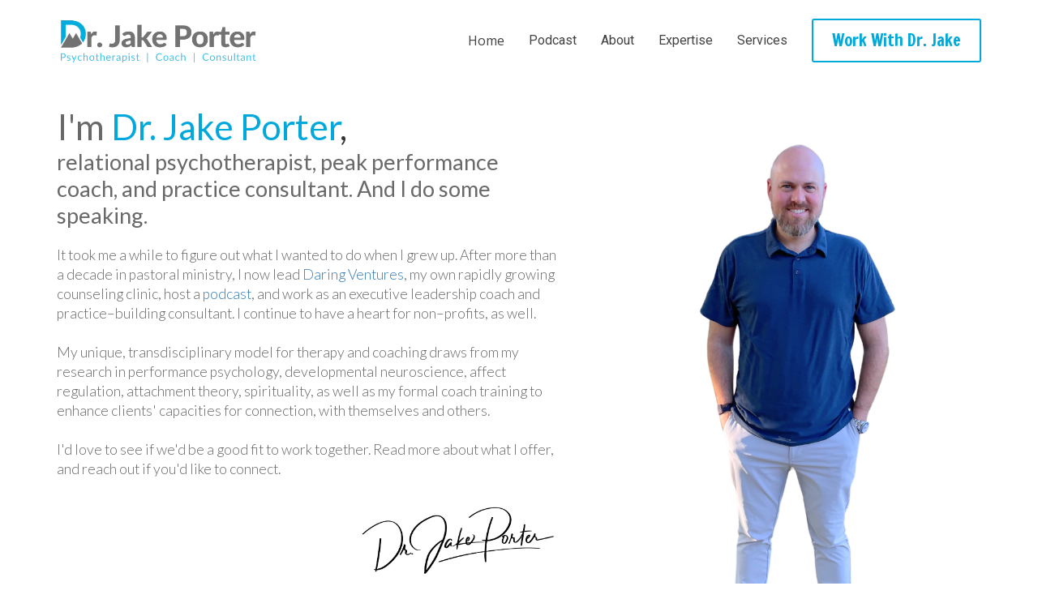

--- FILE ---
content_type: text/html; charset=UTF-8
request_url: https://go.drjakeporter.com/home
body_size: 22862
content:
<!DOCTYPE html>
<html lang="en">
<head>
    <meta charset="UTF-8">
    <title>Dr. Jake Porter Home</title>
    <meta name="description" content="| Relational Psychotherapist | Leadership Coach | Practice Consultant">
	<meta name="keywords" content="leadership, coaching, practice building, executive coaching, speaking, trauma, addiction">
    <meta name="robots" content="index, follow">
    <link rel="shortcut icon" href="https://d11n7da8rpqbjy.cloudfront.net/daringventures/9729023_5eb43406dae78_dvfavico-1.png">
    <meta name="viewport" content="width=device-width, initial-scale=1.0">

    <meta name="author" content="Dr. Jake Porter">
    <meta property="og:title" content="">
    <meta property="og:description" content="">
    <meta property="og:image" content="https://d11n7da8rpqbjy.cloudfront.net/daringventures/9408836_1587789774827LAD50518.jpg">

    <!-- Font icons preconnect -->
    <link rel="preconnect" href="//app.kartra.com" crossorigin>
    <link rel="preconnect" href="//fonts.gstatic.com" crossorigin>
    <link rel="preconnect" href="//fonts.googleapis.com" crossorigin>
    <link rel="preconnect" href="//d2uolguxr56s4e.cloudfront.net" crossorigin>
     

    <link rel="dns-prefetch" href="//app.kartra.com">
    <link rel="dns-prefetch" href="//fonts.gstatic.com">
    <link rel="dns-prefetch" href="//fonts.googleapis.com">
    <link rel="dns-prefetch" href="//d2uolguxr56s4e.cloudfront.net">
     

    <!--
        Google fonts are computed and loaded on page build via save.js
        Individual stylesheets required are listed in /css/new/css/pages/skeleton.css
    -->

    <!--<link href="//d2uolguxr56s4e.cloudfront.net/internal/pages/css/skeleton.min.css" rel="stylesheet">-->
    <link type="text/css" rel="preload" href="https://fonts.googleapis.com/css?family=Open+Sans:300,300i,400,400i,600,600i,700,700i,900,900i|Roboto:300,300i,400,400i,600,600i,700,700i,900,900i|Roboto:300,300i,400,400i,600,600i,700,700i,900,900i|Francois+One:300,300i,400,400i,600,600i,700,700i,900,900i|Lato:300,300i,400,400i,600,600i,700,700i,900,900i|Raleway:300,300i,400,400i,600,600i,700,700i,900,900i|Lato:300,300i,400,400i,600,600i,700,700i,900,900i|Zilla+Slab:300,300i,400,400i,600,600i,700,700i,900,900i|Francois+One:300,300i,400,400i,600,600i,700,700i,900,900i|Montserrat:300,300i,400,400i,600,600i,700,700i,900,900i|Asap:300,300i,400,400i,600,600i,700,700i,900,900i&display=swap" as="style" onload="this.onload=null;this.rel='stylesheet'"><link rel="stylesheet" href="//d2uolguxr56s4e.cloudfront.net/internal/pages/css/new_bootstrap.css">

    <link rel="preload" href="//d2uolguxr56s4e.cloudfront.net/internal/pages/css/kartra_components.css" as="style" onload="this.onload=null;this.rel='stylesheet'">
    <link rel="preload" href="//app.kartra.com/css/new/css/pages/font-awesome.css" as="style" onload="this.onload=null;this.rel='stylesheet'">

    <noscript>
        <link rel="stylesheet" href="//d2uolguxr56s4e.cloudfront.net/internal/pages/css/kartra_components.css">
        <link rel="stylesheet" href="//app.kartra.com/css/new/css/pages/font-awesome.css">
    <link type="text/css" rel="stylesheet" href="https://fonts.googleapis.com/css?family=Open+Sans:300,300i,400,400i,600,600i,700,700i,900,900i|Roboto:300,300i,400,400i,600,600i,700,700i,900,900i|Roboto:300,300i,400,400i,600,600i,700,700i,900,900i|Francois+One:300,300i,400,400i,600,600i,700,700i,900,900i|Lato:300,300i,400,400i,600,600i,700,700i,900,900i|Raleway:300,300i,400,400i,600,600i,700,700i,900,900i|Lato:300,300i,400,400i,600,600i,700,700i,900,900i|Zilla+Slab:300,300i,400,400i,600,600i,700,700i,900,900i|Francois+One:300,300i,400,400i,600,600i,700,700i,900,900i|Montserrat:300,300i,400,400i,600,600i,700,700i,900,900i|Asap:300,300i,400,400i,600,600i,700,700i,900,900i&display=swap">
</noscript>
    
    <script>
        /*! loadCSS rel=preload polyfill. [c]2017 Filament Group, Inc. MIT License */
        (function(w){"use strict";if(!w.loadCSS){w.loadCSS=function(){}}var rp=loadCSS.relpreload={};rp.support=function(){var ret;try{ret=w.document.createElement("link").relList.supports("preload")}catch(e){ret=false}return function(){return ret}}();rp.bindMediaToggle=function(link){var finalMedia=link.media||"all";function enableStylesheet(){link.media=finalMedia}if(link.addEventListener){link.addEventListener("load",enableStylesheet)}else if(link.attachEvent){link.attachEvent("onload",enableStylesheet)}setTimeout(function(){link.rel="stylesheet";link.media="only x"});setTimeout(enableStylesheet,3e3)};rp.poly=function(){if(rp.support()){return}var links=w.document.getElementsByTagName("link");for(var i=0;i<links.length;i++){var link=links[i];if(link.rel==="preload"&&link.getAttribute("as")==="style"&&!link.getAttribute("data-loadcss")){link.setAttribute("data-loadcss",true);rp.bindMediaToggle(link)}}};if(!rp.support()){rp.poly();var run=w.setInterval(rp.poly,500);if(w.addEventListener){w.addEventListener("load",function(){rp.poly();w.clearInterval(run)})}else if(w.attachEvent){w.attachEvent("onload",function(){rp.poly();w.clearInterval(run)})}}if(typeof exports!=="undefined"){exports.loadCSS=loadCSS}else{w.loadCSS=loadCSS}})(typeof global!=="undefined"?global:this);

        window.global_id = 'OR4qDAxJGcYf';
        window.secure_base_url = '//app.kartra.com/';
    </script>
    
    <!--headerIncludes-->
    <style>
    .overlay_builder {
        position: relative;
    }

    .kartra_optin_footer-poweredby > p {
        font-size: 12px;
        line-height: 130%;
        font-weight: 300;
        color: #333;
        margin-top: 0px;
        margin-bottom: 0px;
    }

	body.modal-open{
		overflow:hidden;
		overflow-x:;
	}

    
	#page_background_color
	{
		background-color:#ffffff;
	}
	body
	{
		background-color:#ffffff;
		
	}
	

    [data-effect] {
        visibility: hidden;
    }
    
    </style>
    <script>
        var google_analytics = null;
        
    </script>
    <script src="/js/build/front/pages/skeleton-above.js"></script>
<style id="pagesCustomCSS">.kartra_element_bg--table {
    display: table;
    margin-left: auto !important;
    margin-right: auto !important;
}
.background-item--border-left-extra-tiny-important{
	border-width: 0px 0px 0px 5px !important
}
.kartra_element_bg--quotes-medium-right::before{
    color: rgba(000,000,000,0.5);
}

.kartra_text--bg-white-smoke-grey{
    background-color: #ffffff;
}


 @media (max-width: 991px){
    .column--pbp-mobile-left-right-padding-normal{
         padding-left: 15px !important;
         padding-right: 15px !important;
    }
    .inline_elements_wrapper--sm-align-center{
        justify-content: center  !important;;
    }
}</style>
</head>
<body>

    <div style="height:0px;width:0px;opacity:0;position:fixed" class="js_kartra_trackable_object" data-kt-type="kartra_page_tracking" data-kt-value="OR4qDAxJGcYf" data-kt-owner="4rGzLXJk">
    </div>
    <div id="page" class="page container-fluid">
        <div id="page_background_color" class="row">
<div class="content content--popup-overflow-visible" style="background-color:rgba(255,255,255,1)" id="_tobtl9zqz">
        <div class="overflow_background_wrapper">
            <div class="background_changer"></div>
            <div class="background_changer_overlay"></div>
        </div>
        <nav class="navbar navbar-inverse navbar-light navbar--md-sm-center"><div class="container nav-elem-wrapper nav-elem-wrapper--md-sm-flex nav-elem-wrapper--md-sm-vertical-center nav-elem-wrapper--md-sm-justify-content-space-between">
                <div class="navbar-header nav-elem-col">
                    <div data-component="image" href="javascript: void(0);">
                        <a href="https://app.kartra.com/redirect_to/?asset=page&amp;id=3ylu5BDqcd9c" data-project-id="0" data-page-id="15" class="toggle_pagelink" data-frame-id="_tobtl9zqz" target="_parent"><picture><source type="image/webp" data-srcset="//d11n7da8rpqbjy.cloudfront.net/daringventures/9550211_1588273034896Dr_Jake_Porter.webp"></source><source type="image/png" data-srcset="//d11n7da8rpqbjy.cloudfront.net/daringventures/9550211_1588273034896Dr_Jake_Porter.png"></source><img class="kartra_image kartra_image--logo kartra_image--margin-bottom-none pull-left background_changer--blur0" src="[data-uri]" style="border-color: rgb(35, 82, 124); border-style: none; border-width: 0px; margin: 0px; opacity: 1;" data-original="//d11n7da8rpqbjy.cloudfront.net/daringventures/9550211_1588273034896Dr_Jake_Porter.png"></picture></a>
                    </div>
                    <button type="button" class="navbar-toggle" data-toggle="collapse" data-target="#navbar_YOQcs7Sy24" aria-expanded="true" aria-controls="navbar">
                        <span class="sr-only">Toggle navigation</span>
                        <span class="icon-bar"></span>
                        <span class="icon-bar"></span>
                        <span class="icon-bar"></span>
                    </button>
                </div>
                <div id="navbar_YOQcs7Sy24" class="navbar-collapse nav-elem-col navbar-collapse--md-sm-padding-right-none js_kartra_component_holder collapse in" aria-expanded="true" style="">
                    <div class="navbar-collapse__inner navbar-collapse__inner--sm-padding-top-big-tiny navbar-collapse__inner--sm-padding-bottom-tiny navbar-collapse__inner--md-sm-vertical-center navbar-collapse__inner--md-sm-justify-content-end js_kartra_component_holder">
                        <ul class="nav navbar-nav navbar-right navbar-nav--md-padding-top-bottom-special-medium navbar-nav--sm-padding-top-bottom-big-tiny">
<li class="propClone">
                                <a class="nav__link--style-dark nav__link--style-one toggle_pagelink" href="https://app.kartra.com/redirect_to/?asset=page&amp;id=OR4qDAxJGcYf" data-color="rgb(66, 66, 66)" data-frame-id="_tobtl9zqz" onmouseover="this.style.color='rgba(0, 0, 0, 0.6)';" onmouseout="this.style.color='rgb(66, 66, 66)';" style='color: rgb(66, 66, 66); font-weight: 400; font-family: "Open Sans";' data-project-id="2" data-page-id="30" target="_parent">Home</a>
                            </li>
<li class="propClone">
                                <a class="nav__link--style-dark nav__link--style-one toggle_section" href="#_9o44f5ktf" data-color="rgb(66, 66, 66)" data-frame-id="_tobtl9zqz" onmouseover="this.style.color='rgba(0, 0, 0, 0.6)';" onmouseout="this.style.color='rgb(66, 66, 66)';" style="color: rgb(66, 66, 66); font-weight: 400; font-family: Roboto;" target="_self">Podcast</a>
                            </li>
<li class="propClone">
                                <a class="nav__link--style-dark nav__link--style-one toggle_section" href="#_bo7pjvu2f" data-color="rgb(66, 66, 66)" data-frame-id="_tobtl9zqz" onmouseover="this.style.color='rgba(0, 0, 0, 0.6)';" onmouseout="this.style.color='rgb(66, 66, 66)';" style="color: rgb(66, 66, 66); font-weight: 400; font-family: Roboto;" target="_self">About</a>
                            </li>
<li class="propClone">
                                <a class="nav__link--style-dark nav__link--style-one toggle_section" href="#_cwdqnqo2y" data-color="#424242" data-frame-id="_tobtl9zqz" onmouseover="this.style.color='rgba(0, 0, 0, 0.6)';" onmouseout="this.style.color='rgb(66, 66, 66)';" style="color: rgb(66, 66, 66); font-weight: 400; font-family: Roboto;" target="_self">Expertise</a>
                            </li>
<li class="propClone">
                                <a class="nav__link--style-dark nav__link--style-one toggle_section" href="#_k66xhz49s" data-color="#424242" data-frame-id="_tobtl9zqz" onmouseover="this.style.color='rgba(0, 0, 0, 0.6)';" onmouseout="this.style.color='rgb(66, 66, 66)';" style="color: rgb(66, 66, 66); font-weight: 400; font-family: roboto;" target="_self">Services</a>
                            </li>
                            
                            
                            
                            
                            
                        </ul>
<div class="inline_elements_wrapper pull-right xs-pull-center inline_elements_wrapper--last-child-margin-bottom-none inline_elements_wrapper--md-sm-margin-left-small inline_elements_wrapper--xs-margin-top-big-tiny" style="justify-content: center;">
                            <div data-component="button" style="width: auto;">
                                <a href="#_tzdix1aa0" class="kartra_button1 kartra_button1--icon-right kartra_button1--md-sm-margin-top-extra-small kartra_button1--hollow kartra_button1--medium kartra_button1--squared pull-center toggle_section" onmouseover="this.style.color='#fff';this.style.backgroundColor='rgb(0, 168, 219)';this.style.borderColor='rgb(0, 168, 219)';if (this.querySelector('.fa')) this.querySelector('.fa').style.color='#fff'" onmouseout="this.style.color='rgb(0, 168, 219)';this.style.borderColor='rgb(0, 168, 219)';this.style.backgroundColor='transparent';if (this.querySelector('.fa')) this.querySelector('.fa').style.color='rgb(0, 168, 219)'" style='color: rgb(0, 168, 219); border-color: rgb(0, 168, 219); background-color: transparent; font-weight: 400; margin: 20px auto; font-family: "Francois One";' data-frame-id="_tobtl9zqz" target="_self">Work With Dr. Jake</a>
                            </div>
                            
                        </div>
                    </div>
                </div>
                <!--/.nav-collapse -->
            </div>
        </nav>
</div>
<div class="content content--padding-medium content--padding-bottom-none" style="background-color: rgb(255, 255, 255); padding: 30px 0px 0px;" id="_umo9lh9v2">
                <div class="background_changer background_changer--blur0" style="background-image: none; opacity: 0.1;"></div>
                <div class="background_changer_overlay" style="background-image: none;"></div>
                <div class="container">
                    <div class="row row--equal" data-component="grid">
                        <div class="column--vertical-center column--margin-bottom-medium background_changer--blur0 column--pbp-mobile-left-right-padding-normal col-md-7 colView" style="background-color: rgba(0, 0, 0, 0); border-radius: 0px; border-style: none; border-width: 0px; padding: 0px 50px 0px 15px; background-image: none; opacity: 1;">
                            <div class="js_kartra_component_holder">
                                <div data-component="headline" id="AtMlLwYbV3">
                                        <div class="kartra_headline kartra_headline--size-giant kartra_headline--font-weight-medium kartra_headline--zilla-slab-font" style="position: relative;" aria-controls="cke_1492" aria-activedescendant="" aria-autocomplete="list" aria-expanded="false">
<p style="line-height: 1.2em; font-size: 1.6rem;"><span style="line-height: 1.2em; font-size: 1.6rem; color: rgb(105, 105, 105); font-family: lato;">I'm</span><span style="color: rgb(51, 51, 51); line-height: 1.2em; font-size: 1.6rem; font-family: lato;"> </span><span style="line-height: 1.2em; font-size: 1.6rem; color: rgb(0, 168, 219); font-family: lato;">Dr. Jake Porter</span><span style="line-height: 1.2em; font-size: 1.6rem; font-family: lato;">,</span><strong><span style="font-family: lato; line-height: 1.2em; font-size: 1.6rem;"><span francois="" style="color: rgb(247, 122, 82); line-height: 1.2em; font-size: 1.6rem; font-family: lato;"> </span></span></strong></p>

<p style="line-height: 1.2em; font-size: 1rem;"><span style="line-height: 1.2em; font-size: 1rem; color: rgb(105, 105, 105); font-family: lato;">relational psychotherapist, peak performance coach, and practice consultant. And I do some speaking.</span></p>
</div>
                                    </div>
<div data-component="text" id="VStM4WrANv">
                                        <div class="kartra_text kartra_text--text-center kartra_text--text-medium kartra_text--light-grey kartra_text--margin-bottom-medium" style="position: relative; margin-top: 0px; margin-bottom: 30px;" aria-controls="cke_1870" aria-activedescendant="" aria-autocomplete="list" aria-expanded="false">
<p style="text-align: left; font-size: 0.65rem; line-height: 1.4em;"><span style="font-family: lato; line-height: 1.4em; font-size: 0.65rem;">It took me a while to figure out what I wanted to do when I grew up. After more than a decade in pastoral ministry, I now lead <a data-frame-id="_umo9lh9v2" href="http://daringventures.com" target="_parent"><span style="font-family: lato; line-height: 1.4em; font-size: 0.65rem;"><span style="font-family: lato; line-height: 1.4em; font-size: 0.65rem;">Daring Ventures</span></span></a>, my own rapidly growing counseling clinic, host a <a data-frame-id="_umo9lh9v2" href="https://anchor.fm/betrayal-recovery-radio" target="_parent"><span style="font-family: lato; line-height: 1.4em; font-size: 0.65rem;"><span style="font-family: lato; line-height: 1.4em; font-size: 0.65rem;">podcast</span></span></a>, and work as an executive leadership coach and practice–building consultant. I continue to have a heart for non–profits, as well.</span></p>

<p style="text-align: left; font-size: 0.65rem; line-height: 1.4em;"> </p>

<p style="text-align: left; font-size: 0.65rem; line-height: 1.4em;"><span style="font-family: lato; line-height: 1.4em; font-size: 0.65rem;">My unique, transdisciplinary model for therapy and coaching draws from my research in performance psychology, developmental neuroscience, affect regulation, attachment theory, spirituality, as well as my formal coach training to enhance clients' capacities for connection, with themselves and others.</span></p>

<p style="text-align: left; font-size: 0.65rem; line-height: 1.4em;"> </p>

<p style="text-align: left; font-size: 0.65rem; line-height: 1.4em;"><span style="font-family: lato; line-height: 1.4em; font-size: 0.65rem;">I'd love to see if we'd be a good fit to work together. Read more about what I offer, and reach out if you'd like to connect.</span></p>
</div>
                                    </div>
<div data-component="image" href="javascript: void(0);"><picture><source type="image/webp" data-srcset="//d11n7da8rpqbjy.cloudfront.net/daringventures/11220090_1594073452255Dr.-Jake-Porter-black-high-res_narrow.webp"></source><source type="image/png" data-srcset="//d11n7da8rpqbjy.cloudfront.net/daringventures/11220090_1594073452255Dr.-Jake-Porter-black-high-res_narrow.png"></source><img class="kartra_image kartra_image--full pull-right background_changer--blur0" src="[data-uri]" onerror="this.onerror=null;this.src='//d2uolguxr56s4e.cloudfront.net/img/kartrapages/placeholder.jpg';" style="border-color: rgb(51, 51, 51); border-style: none; border-width: 0px; margin: 0px 0px 20px; opacity: 1; width: 245px; max-width: 100%; height: auto;" data-original="//d11n7da8rpqbjy.cloudfront.net/daringventures/11220090_1594073452255Dr.-Jake-Porter-black-high-res_narrow.png"></picture></div>
<div class="inline_elements_wrapper inline_elements_wrapper--sm-align-center" style="justify-content: flex-start;">
                                    
<div data-component="button" style="width: auto;">
                                        <a href="#_tzdix1aa0" class="kartra_button1 kartra_button1--royal-blue kartra_button1--shadow-01 kartra_button1--shadow-inset-01 kartra_button1--hollow kartra_button1--medium kartra_button1--squared pull-left toggle_section" style='font-weight: 400; background-color: transparent; color: rgb(241, 143, 28); font-family: "Francois One"; border-color: rgb(241, 143, 28); margin: 0px 10px 20px;' data-frame-id="_umo9lh9v2" onmouseover="this.style.color='#fff';this.style.backgroundColor='rgb(241, 143, 28)';this.style.borderColor='rgb(241, 143, 28)';if (this.querySelector('.fa')) this.querySelector('.fa').style.color='#fff'" onmouseout="this.style.color='rgb(241, 143, 28)';this.style.borderColor='rgb(241, 143, 28)';this.style.backgroundColor='transparent';if (this.querySelector('.fa')) this.querySelector('.fa').style.color='rgb(241, 143, 28)'" target="_self">Consultation + Coaching</a>
                                    </div>
<div data-component="button" style="width: auto;">
                                        <a href="javascript: void(0);" class="kartra_button1 kartra_button1--royal-blue kartra_button1--shadow-01 kartra_button1--shadow-inset-01 kartra_button1--hollow kartra_button1--medium kartra_button1--squared pull-left toggle_optin" style='font-weight: 400; background-color: transparent; color: rgb(241, 143, 28); font-family: "Francois One"; border-color: rgb(241, 143, 28); margin: 0px 10px 20px;' data-frame-id="_umo9lh9v2" onmouseover="this.style.color='#fff';this.style.backgroundColor='rgb(241, 143, 28)';this.style.borderColor='rgb(241, 143, 28)';if (this.querySelector('.fa')) this.querySelector('.fa').style.color='#fff'" onmouseout="this.style.color='rgb(241, 143, 28)';this.style.borderColor='rgb(241, 143, 28)';this.style.backgroundColor='transparent';if (this.querySelector('.fa')) this.querySelector('.fa').style.color='rgb(241, 143, 28)'" id="1653138350837_formbutton" data-popup-src="/pages/sites/load_favourite/1" target="_parent">Join My Email List</a>
                                    </div>
                                    
                                </div>




                            </div>                                
                        </div>
                        <div class="column--vertical-bottom col-md-5 colView">
                            <div class="js_kartra_component_holder">
                                <div data-component="image" href="javascript: void(0);">
                                    <img class="kartra_image kartra_image--full kartra_image--margin-bottom-none kartra_image--max-width-full pull-center background_changer--blur0" src="[data-uri]" style="width: 540px; max-width: 100%; height: auto; border-color: rgb(51, 51, 51); border-style: none; border-width: 0px; margin: 0px auto; opacity: 1;" alt="" data-original="https://d11n7da8rpqbjy.cloudfront.net/daringventures/39839401945Jake_Standing__2_.png">
</div>

                            </div>
                        </div>
                    </div>
<div class="row" data-component="grid"><div class="col-md-12 colView"><div class="js_kartra_component_holder">
<div data-component="divider">                            
    <hr class="kartra_divider kartra_divider--border-tiny kartra_divider--border-light-dodger-blue-opaque-75 kartra_divider--padding-bottom-tiny pull-center kartra_divider--full" style="border-color: rgb(0, 168, 219); border-top-style: solid; border-top-width: 2px; margin: 0px;">
</div>
<div data-component="text">
    <div class="kartra_text kartra_text--lato-font kartra_text--extra-small kartra_text--text-center kartra_text--light-dodger-blue-two kartra_text--font-weight-bold kartra_text--margin-bottom-tiny" style="position: relative;" aria-controls="cke_79" aria-activedescendant="" aria-autocomplete="list" aria-expanded="false">
<p style="font-size: 1.4rem;"><span style="font-size: 1.4rem; color: rgb(255, 153, 0);">CONNECT WITH ME</span></p>
</div>
</div>
<div data-component="divider" id="5kLywd36Na">                            
    <hr class="kartra_divider kartra_divider--border-tiny kartra_divider--border-light-dodger-blue-opaque-75 kartra_divider--padding-bottom-tiny pull-center kartra_divider--full" style="border-color: rgb(0, 168, 219); border-top-style: solid; border-top-width: 2px; margin: 0px auto 40px;">
</div> 
</div></div></div>
<div class="row" data-component="grid">
<div class="col-md-3 colView"><div class="js_kartra_component_holder"><div data-component="button" id="cNyHqfTknZ"><a href="http://facebook.com/drjakeporter" class="kartra_button1 kartra_button1--default kartra_button1--solid kartra_button1--large kartra_button1--rounded pull-center toggle_pagelink" style="background-color: rgb(0, 168, 219); color: rgb(255, 255, 255); margin: 0px auto 20px; font-weight: 400; font-family: lato;" target="_blank" data-frame-id="_umo9lh9v2"><span class="kartra_icon__icon fa fa-facebook" style="color: rgb(255, 255, 255); border-color: rgb(255, 255, 255); font-weight: 400;"></span>FACEBOOK</a></div></div></div>
<div class="col-md-3 colView"><div class="js_kartra_component_holder"><div data-component="button" id="rOnafuzXaR"><a href="http://INSTAGRAM.com/drjakeporter" class="kartra_button1 kartra_button1--default kartra_button1--solid kartra_button1--large kartra_button1--rounded pull-center toggle_pagelink" style="background-color: rgb(0, 168, 219); color: rgb(255, 255, 255); margin: 0px auto 20px; font-weight: 400; font-family: lato;" target="_blank" data-frame-id="_umo9lh9v2"><span class="kartra_icon__icon fa fa-instagram" style="color: rgb(255, 255, 255); border-color: rgb(255, 255, 255); font-weight: 400;"></span>INSTAGRAM</a></div></div></div>
<div class="col-md-3 colView"><div class="js_kartra_component_holder"><div data-component="button" id="Ga5Qa040VL"><a href="https://www.youtube.com/channel/UCMVU7SheKr5t2qle9fuWLpQ" class="kartra_button1 kartra_button1--default kartra_button1--solid kartra_button1--large kartra_button1--rounded pull-center toggle_pagelink" style="background-color: rgb(0, 168, 219); color: rgb(255, 255, 255); margin: 0px auto 20px; font-weight: 400; font-family: Lato;" data-frame-id="_umo9lh9v2" target="_blank"><span class="kartra_icon__icon fa fa-youtube" style="color: rgb(255, 255, 255); border-color: rgb(255, 255, 255); font-weight: 400;"></span>YOUTUBE</a></div></div></div>
<div class="col-md-3 colView"><div class="js_kartra_component_holder"><div data-component="button" id="hlklQugppC"><a href="http://linkedin.com/in/drjakeporter" class="kartra_button1 kartra_button1--default kartra_button1--solid kartra_button1--large kartra_button1--rounded pull-center toggle_pagelink" style="background-color: rgb(0, 168, 219); color: rgb(255, 255, 255); margin: 0px auto 20px; font-weight: 400; font-family: lato;" target="_blank" data-frame-id="_umo9lh9v2"><span class="kartra_icon__icon fa fa-linkedin" style="color: rgb(255, 255, 255); border-color: rgb(255, 255, 255); font-weight: 400;"></span>LINKED IN</a></div></div></div>
</div>
                </div>
            </div>
<div class="content" style="padding-top: 40px; padding-bottom: 40px" id="_9o44f5ktf">
                <div class="background_changer"></div>
                <div class="background_changer_overlay"></div>
                <div class="container">
<div class="row" data-component="grid"><div class="col-md-12 colView"><div class="js_kartra_component_holder"><div class="kartra_separator_blocks kartra_separator_blocks--flex kartra_separator_blocks--align-items-center" data-component="bundle" id="kxQqTUacLC">
    <div class="kartra_separator_blocks__elements kartra_separator_blocks__elements--flex-one">
        <div data-component="divider">
            <hr class="kartra_divider kartra_divider--border-extra-tiny kartra_divider--border-dim-black-opaque-25 kartra_divider--full">
        </div>                              
    </div>
    <div class="kartra_separator_blocks__elements">
        <div data-component="text">
            <div class="kartra_text kartra_text--lato-font kartra_text--extra-small kartra_text--text-center kartra_text--dim-black-opaque-75 kartra_text--font-weight-bold kartra_text--margin-left-right-small" style="position: relative;" aria-controls="cke_1770" aria-activedescendant="" aria-autocomplete="list" aria-expanded="false">
<p style="font-size: 1.4rem;"><span style="font-size: 1.4rem; color: rgb(243, 156, 18);">PODCAST</span></p>
</div>
        </div>                           
    </div>
    <div class="kartra_separator_blocks__elements kartra_separator_blocks__elements--flex-one">
        <div data-component="divider">
            <hr class="kartra_divider kartra_divider--border-extra-tiny kartra_divider--border-dim-black-opaque-25 kartra_divider--full">
        </div>                            
    </div>
</div></div></div></div>
<div class="row" data-component="grid">
<div class="col-md-4 colView"><div class="js_kartra_component_holder"><div data-component="image" href="javascript: void(0);"><a href="https://www.blogtalkradio.com/betrayalrecoveryradio" class="toggle_pagelink" target="_blank" data-frame-id="_9o44f5ktf"><picture><source type="image/webp" data-srcset="//d11n7da8rpqbjy.cloudfront.net/daringventures/27126123_16486640413OsPortfolio.webp"></source><source type="image/jpeg" data-srcset="//d11n7da8rpqbjy.cloudfront.net/daringventures/27126123_16486640413OsPortfolio.jpg"></source><img class="kartra_image kartra_image--full pull-left background_changer--blur0" src="[data-uri]" onerror="this.onerror=null;this.src='//d2uolguxr56s4e.cloudfront.net/img/kartrapages/placeholder.jpg';" alt="" style="border-color: rgb(51, 51, 51); border-style: none; border-width: 0px; margin: 0px 0px 20px; opacity: 1;" data-original="//d11n7da8rpqbjy.cloudfront.net/daringventures/27126123_16486640413OsPortfolio.jpg"></picture></a></div></div></div>
<div class="col-md-8 colView"><div class="js_kartra_component_holder">
<div data-component="headline">
    <div class="kartra_headline kartra_headline--font-weight-black kartra_headline--h2 kartra_headline--deep-dim-grey kartra_headline--letter-spacing-semi-tiny kartra_headline--text-center" style="position: relative;" aria-controls="cke_1571" aria-activedescendant="" aria-autocomplete="list" aria-expanded="false">
<p style="font-size: 2rem;"><span style="font-size: 2rem; color: rgb(102, 204, 204);">Betrayal Recovery Radio</span></p>
</div>
</div>
<div data-component="text"><div class="kartra_text" style="position: relative;" aria-controls="cke_81" aria-activedescendant="" aria-autocomplete="list" aria-expanded="false">
<p>Betrayal Recovery Radio is the official podcast of APSATS, the Association of Partners of Sex Addict Trauma Specialists, hosted by Dr. Jake Porter. <a data-frame-id="_9o44f5ktf" href="http://apsats.org" target="_parent">APSATS</a> is a non-profit organization providing training to those who advocate and care for individuals and couples facing the trauma of betrayal.</p>

<p> </p>

<p>In each episode, Dr. Jake guides a conversation that provides enlightening insights and practical tools that empower those affected by sex addiction and betrayal trauma to use their voice and live their values. The mission of Betrayal Recovery Radio is to offer hope to those in need of healing, and growth to those moving through grief.</p>

<p> </p>

<p>If you are interested in being a guest on Betrayal Recovery Radio, you can <a data-frame-id="_9o44f5ktf" href="http://go.drjakeporter.com/podcastguest" target="_parent">apply here</a>.</p>
</div></div>
 
</div></div>
</div>
<div class="row" data-component="grid">
<div class="col-md-4 colView"><div class="js_kartra_component_holder"><div data-component="text"><div class="kartra_text" style="position: relative;" aria-controls="cke_81" aria-activedescendant="" aria-autocomplete="list" aria-expanded="false">
<p>      </p>
</div></div></div></div>
<div class="col-md-4 colView"><div class="js_kartra_component_holder"><div data-component="button" id="25JBw9uwaq"><a href="https://anchor.fm/betrayal-recovery-radio" class="kartra_button1 kartra_button1--default kartra_button1--solid kartra_button1--large kartra_button1--rounded pull-center toggle_pagelink" style="background-color: rgb(0, 168, 219); color: rgb(255, 255, 255); margin: 0px auto 20px; font-weight: 400; font-family: Lato;" data-frame-id="_9o44f5ktf" target="_blank">LISTEN NOW!</a></div></div></div>
<div class="col-md-4 colView"><div class="js_kartra_component_holder"><div data-component="button" id="zRoKAQmzRy"><a href="https://www.youtube.com/playlist?list=PLeBlFHiKM_ObpsXM3XfLjajcKiqOzq78X" class="kartra_button1 kartra_button1--default kartra_button1--solid kartra_button1--large kartra_button1--rounded pull-center toggle_pagelink" style="background-color: rgb(0, 168, 219); color: rgb(255, 255, 255); margin: 0px auto 20px; font-weight: 400; font-family: Lato;" data-frame-id="_9o44f5ktf" target="_blank">VIEW NOW!</a></div></div></div>
</div>
</div>
            </div>
<div class="content" style="padding-top: 40px; padding-bottom: 40px" id="_ppmsdrxbc">
                <div class="background_changer"></div>
                <div class="background_changer_overlay"></div>
                <div class="container"><div class="row" data-component="grid" id="accordion-7gdCzDS8xJ"><div class="col-md-12 colView"><div class="js_kartra_component_holder"><div data-component="image" href="javascript: void(0);"><picture><source type="image/webp" data-srcset="//d11n7da8rpqbjy.cloudfront.net/daringventures/31021485_1674336518U6rbrandpush-trust-badge.webp"></source><source type="image/png" data-srcset="//d11n7da8rpqbjy.cloudfront.net/daringventures/31021485_1674336518U6rbrandpush-trust-badge.png"></source><img class="kartra_image kartra_image--full pull-left background_changer--blur0" src="[data-uri]" onerror="this.onerror=null;this.src='//d2uolguxr56s4e.cloudfront.net/img/kartrapages/placeholder.jpg';" alt="" style="border-color: rgb(51, 51, 51); border-style: none; border-width: 0px; margin: 0px 0px 20px; opacity: 1;" data-original="//d11n7da8rpqbjy.cloudfront.net/daringventures/31021485_1674336518U6rbrandpush-trust-badge.png"></picture></div></div></div></div></div>
            </div>
<div class="content content--padding-medium content--padding-bottom-none" style="background-color: rgb(242, 247, 250); padding: 60px 0px 20px;" id="_bo7pjvu2f">
        <div class="background_changer background_changer--blur0" style="background-image: none; opacity: 0.1;"></div>
        <div class="background_changer_overlay" style="background-image: none;"></div>
        <div class="container">
            <div class="row row--equal" data-component="grid" id="KIRvlZsR2f">
                <div class="column--padding-bottom-medium col-md-8 col-md-offset-2 background_changer--blur0 colView" style="background-color: rgba(0, 0, 0, 0); border-radius: 0px; border-style: none; border-width: 0px; padding: 0px 15px; background-image: none; opacity: 1;">
                    <div class="js_kartra_component_holder">
                        
                        <div data-component="headline">
                            <div class="kartra_headline kartra_headline--dark-deep-blue kartra_headline--roboto-condensed-font kartra_headline--size-extra-large-giant kartra_headline--font-weight-thin kartra_headline--text-center" style="position: relative;" aria-controls="cke_81" aria-activedescendant="" aria-autocomplete="list" aria-expanded="false">
<p style="line-height: 1.2em; font-size: 1.6rem;"><b><span style="line-height: 1.2em; font-size: 1.6rem;"><span style="line-height: 1.2em; font-size: 1.6rem; font-family: lato; color: rgb(0, 168, 219);">About Dr. Jake Porter<br>
<span style="line-height: 1.2em; font-family: lato; color: rgb(0, 168, 219); font-size: 1rem;">LPC, NCC, CSAT-S, CMAT, CDWF, CCPS, CPC, CCTP</span></span></span></b></p>
</div>
                        </div>
<div data-component="divider" id="4eA5ftghOc">
                            <hr class="kartra_divider kartra_divider--orange-tomato kartra_divider--border-extra-small kartra_divider--border-full-transparent-black kartra_divider--margin-bottom-tiny pull-center kartra_divider--small" style="border-color: rgb(241, 143, 28); border-top-style: solid; border-top-width: 2px; margin: 0px auto 10px;">
                        </div>
                        
                        
                    </div>
                </div>
            </div>
<div class="row row--equal" data-component="grid">
                    <div class="column--vertical-center col-md-5 colView">
                        <div class="js_kartra_component_holder">
<div class="kartra_element_wrapper kartra_element_wrapper--mockup kartra_element_wrapper--white-ipad-mockup kartra_element_wrapper--margin-bottom-extra-small" data-component="bundle" id="LBVMSxurwF" style="margin-top: 0px; margin-bottom: 20px; padding: 0px;">
    <div class="background-item background-item--white-ipad background_changer--blur0 js-bg-next-gen" style="background-color: rgba(0, 0, 0, 0); border-radius: 0px; border-color: rgb(51, 51, 51); border-style: none; border-width: 0px; opacity: 1;" data-bg='url("//d11n7da8rpqbjy.cloudfront.net/daringventures/9551289_1588275773328LAD51410.jpg")'></div>
    <img src="[data-uri]" class="joint_device_mock_up--frame" data-original="//d2uolguxr56s4e.cloudfront.net/img/kartrapages/kp-component/single-white-ipad-mockup.png">
</div>
<div data-component="image" href="javascript: void(0);"><picture><source type="image/webp" data-srcset="//d11n7da8rpqbjy.cloudfront.net/daringventures/11448770_1594847566329Mensa.webp"></source><source type="image/png" data-srcset="//d11n7da8rpqbjy.cloudfront.net/daringventures/11448770_1594847566329Mensa.png"></source><img class="kartra_image kartra_image--full pull-center background_changer--blur0" src="[data-uri]" onerror="this.onerror=null;this.src='//d2uolguxr56s4e.cloudfront.net/img/kartrapages/placeholder.jpg';" style="border-color: rgb(51, 51, 51); border-style: none; border-width: 0px; margin: 0px auto 20px; opacity: 1; width: 138px; max-width: 100%; height: auto;" data-original="//d11n7da8rpqbjy.cloudfront.net/daringventures/11448770_1594847566329Mensa.png"></picture></div>
</div>
                    </div>
                    <div class="background_changer--blur0 column--pbp-mobile-left-right-padding-normal col-md-7 colView" style="background-color: rgba(0, 0, 0, 0); border-radius: 0px; border-style: none; border-width: 0px; padding: 0px 15px 0px 35px; background-image: none; opacity: 1;">
                        <div class="js_kartra_component_holder">
                            <div data-component="headline" id="JSjk59akfa">
                            <div class="kartra_headline kartra_headline--light-navy kartra_headline--size-large kartra_headline--font-weight-semi-bold kartra_headline--open-sans-font kartra_headline--margin-bottom-small" style="position: relative; margin-top: 0px; margin-bottom: 10px;">
<p style="font-size: 1rem; line-height: 1.2em;"><span style="font-family: lato; font-size: 1rem; line-height: 1.2em; color: rgb(105, 105, 105);">Psychotherapist, Coach, &amp; Consultant</span></p>
</div>
                        </div>
<div data-component="text" id="cSoDu88C6s">
                            <div class="kartra_text kartra_text--extra-small kartra_text--dim-grey kartra_text--margin-bottom-medium" style="position: relative;" aria-controls="cke_488" aria-activedescendant="" aria-autocomplete="list" aria-expanded="false">
<p>Dr. Jake Porter is a Board Certified Counselor, Rice University Doerr Institute Certified Professional Coach, Certified Sex Addiction Therapist Supervisor, Certified Multiple Addiction Therapist, APSATS Certified Clinical Partner Specialist, and Certified Daring Way™ Facilitator. He is also the creator of <a data-frame-id="_bo7pjvu2f" href="http://daringventures.com/couplecenteredrecovery" target="_parent">Couple–Centered Recovery®</a>, a model for treating attachment wounds of couples experiencing the trauma of betrayal.</p>

<p> </p>

<p>Dr. Jake is a <a data-frame-id="_bo7pjvu2f" href="https://thepactinstitute.wildapricot.org/Sys/PublicProfile/52279848/5093295" target="_parent">Level III PACT Clinician</a> and has undergone extensive training in <a data-frame-id="_bo7pjvu2f" href="https://iceeft.com/" target="_parent">Emotionally Focused Therapy</a>, an evidence–based treatment for couples who have suffered attachment injuries. He has worked with couples from around the world who have travelled to Houston for treatment of severe attachment injuries and relational trauma.</p>

<p> </p>

<p>Believing in the inherent worth of every person, Dr. Jake utilizes insights from developmental psychology, interpersonal neurobiology, and spirituality to help his clients experience greater healing and freedom in their lives. He enjoys teaching at <a data-frame-id="_bo7pjvu2f" href="http://kairos.edu" target="_parent">Kairos University</a>, where he serves as Lead Professor of the Doctor of Professional Counseling Program.<br>
 </p>

<p>A Professional Member of the Society for the Advancement of Sexual Health (<a data-frame-id="_bo7pjvu2f" href="http://www.sash.net/" target="_parent">SASH</a>), Dr. Jake has been trained by Dr. Patrick Carnes, the world’s leading pioneer in the diagnosis and treatment of sex addiction, and is also trained by Dr. Barbara Steffens to work with partners of sex addicts using the Multidimensional Partner Trauma Model of <a data-frame-id="_bo7pjvu2f" href="http://www.apsats.org/" target="_parent">APSATS</a>. He learned Post Inductive Therapy from its developer, Pia Melody, and sat under Drs. Pat Love, Sue Johnson, and Stan Tatkin to learn to work with couples in recovery. Jake is currently undergoing extensive training through The Integrative Psychiatry Institute to become a Certified Psychedelic Therapy Provider (in process). He is a member of American Mensa. Jake has taught and presented research on the topics of theology, counseling, trauma, and addiction around the world.</p>

<p> </p>

<p>Jake lives in Houston with his wife, Kristen, and daughters, Magnolia Jane and Lottie Jo.</p>
</div>
                        </div>
                            
                             
                                                                                  
                        </div>
                    </div>
                </div>
<div class="row" data-component="grid">
<div class="col-md-4 colView"><div class="js_kartra_component_holder"><div data-component="image" href="javascript: void(0);"><img class="kartra_image kartra_image--full pull-left background_changer--blur0" src="[data-uri]" onerror="this.onerror=null;this.src='//d2uolguxr56s4e.cloudfront.net/img/kartrapages/placeholder.jpg';" alt="" style="border-color: rgb(51, 51, 51); border-style: none; border-width: 0px; margin: 0px 0px 20px; opacity: 1;" data-original="https://d11n7da8rpqbjy.cloudfront.net/daringventures/149650010896APA-Logo-2019-Stacked-RGB.png"></div></div></div>
<div class="col-md-8 colView"><div class="js_kartra_component_holder"><div data-component="text"><div class="kartra_text" style="position: relative; margin-top: 10px; margin-bottom: 20px;" aria-controls="cke_3905" aria-activedescendant="" aria-autocomplete="list" aria-expanded="false">
<p style="font-size: 0.8rem; line-height: 2em;"><span style="font-size: 0.8rem; line-height: 2em;">Member of Division 8: Society for Personality and Social Psychology</span></p>

<p style="font-size: 0.8rem; line-height: 2em;"><span style="font-size: 0.8rem; line-height: 2em;">Member of Division 43: Society for Couple and Family Psychology</span></p>

<p style="font-size: 0.8rem; line-height: 2em;"><span style="font-size: 0.8rem; line-height: 2em;">Member of Division 47: Society for  Sport, Exercise, and Performance Psychology</span></p>
</div></div></div></div>
</div>
            
        </div>
    </div>
<div class="content content--padding-extra-large content--padding-bottom-extra-small" style="background-color: rgb(255, 255, 255); padding: 60px 0px;" id="_cwdqnqo2y">
        <div class="background_changer kartra_parallax_background background_changer--blur0 js-bg-next-gen" style="opacity: 1;" data-bg='url("//d11n7da8rpqbjy.cloudfront.net/daringventures/9408836_1587789774827LAD50518.jpg")'></div>
        <div class="background_changer_overlay" style="background-image: none;"></div>
        <div class="container">
            <div class="row row--equal" data-component="grid" id="t2m0kxaiNC">
                <div class="column--padding-bottom-medium col-md-8 col-md-offset-2 background_changer--blur0 colView" style="background-color: rgba(0, 0, 0, 0); border-radius: 0px; border-style: none; border-width: 0px; padding: 0px 15px; background-image: none; opacity: 1;">
                    <div class="js_kartra_component_holder">
                        
                        <div data-component="divider" id="4eA5ftghOc">
                            <hr class="kartra_divider kartra_divider--orange-tomato kartra_divider--border-extra-small kartra_divider--border-full-transparent-black kartra_divider--margin-bottom-tiny pull-center kartra_divider--small" style="border-color: rgb(241, 143, 28); border-top-style: solid; border-top-width: 2px; margin: 0px auto 10px;">
</div>
<div data-component="headline" id="1ia40G2Tdt">
                            <div class="kartra_headline kartra_headline--dark-deep-blue kartra_headline--roboto-condensed-font kartra_headline--size-extra-large-giant kartra_headline--font-weight-thin kartra_headline--text-center" style="position: relative;">
<p style="line-height: 1.2em; font-size: 1.6rem;"><b><span style="line-height: 1.2em; font-size: 1.6rem;"><span style="line-height: 1.2em; font-size: 1.6rem; font-family: lato; color: rgb(255, 255, 255);">Certifications and Trainings</span></span></b></p>
</div>
                        </div>
                        <div data-component="text">
                            <div class="kartra_text kartra_text--light-grey kartra_text--text-extra-medium kartra_text--text-center kartra_text--margin-bottom-medium" style="position: relative; margin-top: 0px; margin-bottom: 50px;">
<p><strong><span style="color:#FFFFFF;">A sampling of the trainings and certification Dr. Jake has completed.</span></strong></p>
</div>
                        </div>
                        
                    </div>
                </div>
            </div>
<div class="row" data-component="grid">
<div class="col-md-4 col-md-offset-2 colView"><div class="js_kartra_component_holder"><div data-component="image" href="javascript: void(0);" id="93RfsAls0u"><a href="https://www.youracclaim.com/badges/65058577-7217-4b68-bb29-aca18e89dfc9/public_url" class="toggle_pagelink" data-frame-id="_cwdqnqo2y" target="_blank"><picture><source type="image/webp" data-srcset="//d11n7da8rpqbjy.cloudfront.net/daringventures/9558844_1588295323622unnamed-2.webp"></source><source type="image/png" data-srcset="//d11n7da8rpqbjy.cloudfront.net/daringventures/9558844_1588295323622unnamed-2.png"></source><img class="kartra_image kartra_image--full pull-center background_changer--blur0" src="[data-uri]" onerror="this.onerror=null;this.src='https://d2uolguxr56s4e.cloudfront.net/img/kartrapages/placeholder.jpg';" style="border-color: rgb(51, 51, 51); border-style: none; border-width: 0px; margin: 0px auto 20px; opacity: 1; width: 169px; max-width: 100%; height: auto;" alt="" data-original="//d11n7da8rpqbjy.cloudfront.net/daringventures/9558844_1588295323622unnamed-2.png"></picture></a></div></div></div>
<div class="col-md-4 colView"><div class="js_kartra_component_holder"><div data-component="image" href="javascript: void(0);" id="NGNFYYiREq"><a href="https://www.youracclaim.com/badges/65058577-7217-4b68-bb29-aca18e89dfc9/public_url" class="toggle_pagelink" data-frame-id="_cwdqnqo2y" target="_blank"><picture><source type="image/webp" data-srcset="//d11n7da8rpqbjy.cloudfront.net/daringventures/31021513_1675201122aNbSASH_Member_Badge.webp"></source><source type="image/png" data-srcset="//d11n7da8rpqbjy.cloudfront.net/daringventures/31021513_1675201122aNbSASH_Member_Badge.png"></source><img class="kartra_image kartra_image--full pull-center background_changer--blur0" src="[data-uri]" onerror="this.onerror=null;this.src='https://d2uolguxr56s4e.cloudfront.net/img/kartrapages/placeholder.jpg';" style="border-color: rgb(51, 51, 51); border-style: none; border-width: 0px; margin: 0px auto 20px; opacity: 1; width: 169px; max-width: 100%; height: auto;" alt="" data-original="//d11n7da8rpqbjy.cloudfront.net/daringventures/31021513_1675201122aNbSASH_Member_Badge.png"></picture></a></div></div></div>
</div>
<div class="row" data-component="grid">
<div class="col-md-4 colView"><div class="js_kartra_component_holder"><div data-component="image" href="javascript: void(0);" id="YzjEH5OBfI"><a href="https://www.credential.net/d3e60ad4-4a90-464f-a9c6-70829322220a#gs.93sorf" class="toggle_pagelink" data-frame-id="_cwdqnqo2y" target="_blank"><picture><source type="image/webp" data-srcset="//d11n7da8rpqbjy.cloudfront.net/daringventures/9559285_1588296970468Copy_of_Dr_Jake_Porter_3.webp"></source><source type="image/png" data-srcset="//d11n7da8rpqbjy.cloudfront.net/daringventures/9559285_1588296970468Copy_of_Dr_Jake_Porter_3.png"></source><img class="kartra_image kartra_image--full pull-center background_changer--blur0" src="[data-uri]" onerror="this.onerror=null;this.src='https://d2uolguxr56s4e.cloudfront.net/img/kartrapages/placeholder.jpg';" style="border-color: rgb(51, 51, 51); border-style: none; border-width: 0px; margin: 0px auto 20px; opacity: 1; width: 172px; max-width: 100%; height: auto;" alt="" data-original="//d11n7da8rpqbjy.cloudfront.net/daringventures/9559285_1588296970468Copy_of_Dr_Jake_Porter_3.png"></picture></a></div></div></div>
<div class="col-md-4 colView"><div class="js_kartra_component_holder"><div data-component="image" href="javascript: void(0);"><picture><source type="image/webp" data-srcset="//d11n7da8rpqbjy.cloudfront.net/daringventures/9558245_1588293462410DW_Facilitator_Seal_preview.webp"></source><source type="image/png" data-srcset="//d11n7da8rpqbjy.cloudfront.net/daringventures/9558245_1588293462410DW_Facilitator_Seal_preview.png"></source><img class="kartra_image kartra_image--full pull-center background_changer--blur0" src="[data-uri]" onerror="this.onerror=null;this.src='https://d2uolguxr56s4e.cloudfront.net/img/kartrapages/placeholder.jpg';" style="border-color: rgb(51, 51, 51); border-style: none; border-width: 0px; margin: 0px auto 20px; opacity: 1; width: 172px; max-width: 100%; height: auto;" alt="" data-original="//d11n7da8rpqbjy.cloudfront.net/daringventures/9558245_1588293462410DW_Facilitator_Seal_preview.png"></picture></div></div></div>
<div class="col-md-4 colView"><div class="js_kartra_component_holder"><div data-component="image" href="javascript: void(0);"><picture><source type="image/webp" data-srcset="//d11n7da8rpqbjy.cloudfront.net/daringventures/9558372_1588293868168unnamed-1.webp"></source><source type="image/png" data-srcset="//d11n7da8rpqbjy.cloudfront.net/daringventures/9558372_1588293868168unnamed-1.png"></source><img class="kartra_image kartra_image--full pull-center background_changer--blur0" src="[data-uri]" onerror="this.onerror=null;this.src='https://d2uolguxr56s4e.cloudfront.net/img/kartrapages/placeholder.jpg';" style="border-color: rgb(51, 51, 51); border-style: none; border-width: 0px; margin: 0px auto 20px; opacity: 1; width: 172px; max-width: 100%; height: auto;" alt="" data-original="//d11n7da8rpqbjy.cloudfront.net/daringventures/9558372_1588293868168unnamed-1.png"></picture></div></div></div>
</div>
        </div>
    </div>
<div class="content content--padding-large" style="background-color: rgb(242, 247, 250); padding: 60px 0px 20px;" id="_k66xhz49s">
            <div class="background_changer background_changer--blur0" style="background-image: none; opacity: 1;"></div>
            <div class="background_changer_overlay" style="background-image: none;"></div>
            <div class="container">
                <div class="row row--equal" data-component="grid" id="AFn4o1oo9k">
                <div class="column--padding-bottom-medium col-md-8 col-md-offset-2 background_changer--blur0 colView" style="background-color: rgba(0, 0, 0, 0); border-radius: 0px; border-style: none; border-width: 0px; padding: 0px 15px; background-image: none; opacity: 1;">
                    <div class="js_kartra_component_holder">
                        
                        <div data-component="headline">
                            <div class="kartra_headline kartra_headline--dark-deep-blue kartra_headline--roboto-condensed-font kartra_headline--size-extra-large-giant kartra_headline--font-weight-thin kartra_headline--text-center" style="position: relative;">
<p style="line-height: 1.2em; font-size: 1.6rem;"><b><span style="color: rgb(105, 105, 105); line-height: 1.2em; font-size: 1.6rem;"><span style="line-height: 1.2em; font-size: 1.6rem; font-family: lato; color: rgb(105, 105, 105);">Dr. Jake's Services</span></span></b></p>
</div>
                        </div>
<div data-component="divider" id="4eA5ftghOc">
                            <hr class="kartra_divider kartra_divider--orange-tomato kartra_divider--border-extra-small kartra_divider--border-full-transparent-black kartra_divider--margin-bottom-tiny pull-center kartra_divider--small" style="border-color: rgb(243, 134, 28); border-top-style: solid; border-top-width: 2px; margin: 0px auto 10px;">
                        </div>
                        
                        
                    </div>
                </div>
            </div>
<div class="row row--equal" data-component="grid" id="jG0IG3KjiT">
                    <div class="col-md-4 colView">
                        <div class="js_kartra_component_holder">
                            <div data-component="list">
                                <ul class="kartra_list">
                                    <li class="kartra_list__item kartra_list__item--table" href="javascript: void(0);">
                                        <div class="kartra_icon kartra_icon--color-pink kartra_icon--top-adjust kartra_icon--large" style="background-color: rgba(0, 0, 0, 0); margin: 0px auto;">
                                            <span style="color: rgb(241, 143, 28);" class="kartra_icon__icon fa fa-users"></span>
                                        </div>
                                        <div class="kartra_item_info kartra_item_info--padding-left-extra-small">
                                            <div class="kartra_item_info__headline kartra_item_info__headline--montserrat-font kartra_item_info__headline--font-weight-medium kartra_item_info__headline--h4 kartra_item_info__headline--dim-black kartra_item_info__headline--margin-bottom-tiny" style="position: relative;">
<p style="line-height: 1.2em;"><font face="francois one"><span style="color: rgb(105, 105, 105); line-height: 1.2em;">PSYCHOTHERAPY</span></font></p>
</div>
                                            <div class="kartra_item_info__text kartra_item_info__text--dim-black kartra_item_info__text--margin-bottom-medium" style="position: relative;" aria-controls="cke_80" aria-activedescendant="" aria-autocomplete="list" aria-expanded="false">
<p>Dr. Jake provides relational psychotherapy for couples in an intensive format.</p>




</div>
                                        </div>
                                    </li>
                                    <li class="kartra_list__item kartra_list__item--table" href="javascript: void(0);">
                                        <div class="kartra_icon kartra_icon--color-pink kartra_icon--top-adjust kartra_icon--large" style="background-color: rgba(0, 0, 0, 0); margin: 0px auto;">
                                            <span style="color: rgb(241, 143, 28);" class="kartra_icon__icon fa fa-volume-up"></span>
                                        </div>
                                        <div class="kartra_item_info kartra_item_info--padding-left-extra-small">
                                            <div class="kartra_item_info__headline kartra_item_info__headline--montserrat-font kartra_item_info__headline--font-weight-medium kartra_item_info__headline--h4 kartra_item_info__headline--dim-black kartra_item_info__headline--margin-bottom-tiny" style="position: relative;">
<p style="line-height: 1.2em;"><span style='font-family: "francois one"; line-height: 1.2em; color: rgb(105, 105, 105);'>SPEAKING</span></p>
</div>
                                            <div class="kartra_item_info__text kartra_item_info__text--dim-black kartra_item_info__text--margin-bottom-medium" style="position: relative;">
<p>From churches to non–profits, training to conferences, Dr. Jake engages audiences with expertise.</p>
</div>
                                        </div>
                                    </li>
                                    
                                </ul>
                            </div>                             
                        </div>
                    </div>
                    <div class="col-md-4 colView">
                        <div class="js_kartra_component_holder">
                            <div data-component="list">
                                <ul class="kartra_list">
                                    <li class="kartra_list__item kartra_list__item--table" href="javascript: void(0);">
                                        <div class="kartra_icon kartra_icon--color-pink kartra_icon--top-adjust kartra_icon--large" style="background-color: rgba(0, 0, 0, 0); margin: 0px auto;">
                                            <span style="color: rgb(241, 143, 28);" class="kartra_icon__icon fa fa-line-chart"></span>
                                        </div>
                                        <div class="kartra_item_info kartra_item_info--padding-left-extra-small">
                                            <div class="kartra_item_info__headline kartra_item_info__headline--montserrat-font kartra_item_info__headline--font-weight-medium kartra_item_info__headline--h4 kartra_item_info__headline--dim-black kartra_item_info__headline--margin-bottom-tiny" style="position: relative;" aria-controls="cke_2081" aria-activedescendant="" aria-autocomplete="list" aria-expanded="false">
<p style="line-height: 1.2em;"><span style='font-family: "francois one"; line-height: 1.2em; color: rgb(105, 105, 105);'>LEADERSHIP COACHING</span></p>
</div>
                                            <div class="kartra_item_info__text kartra_item_info__text--dim-black kartra_item_info__text--margin-bottom-medium" style="position: relative;" aria-controls="cke_1893" aria-activedescendant="" aria-autocomplete="list" aria-expanded="false">
<p>Coaching for executives, leaders, therapists, and other counselors ready for peak performance.</p>
</div>
                                        </div>
                                    </li>
                                    <li class="kartra_list__item kartra_list__item--table" href="javascript: void(0);">
                                        <div class="kartra_icon kartra_icon--color-pink kartra_icon--top-adjust kartra_icon--large" style="background-color: rgba(0, 0, 0, 0); margin: 0px auto;">
                                            <span style="color: rgb(241, 143, 28);" class="kartra_icon__icon fa fa-graduation-cap"></span>
                                        </div>
                                        <div class="kartra_item_info kartra_item_info--padding-left-extra-small">
                                            <div class="kartra_item_info__headline kartra_item_info__headline--montserrat-font kartra_item_info__headline--font-weight-medium kartra_item_info__headline--h4 kartra_item_info__headline--dim-black kartra_item_info__headline--margin-bottom-tiny" style="position: relative;">
<p style="line-height: 1.2em;"><span style='font-family: "francois one"; line-height: 1.2em; color: rgb(105, 105, 105);'>TEACHING</span></p>
</div>
                                            <div class="kartra_item_info__text kartra_item_info__text--dim-black kartra_item_info__text--margin-bottom-medium" style="position: relative;" aria-controls="cke_713" aria-activedescendant="" aria-autocomplete="list" aria-expanded="false">
<p>Dr. Jake is a passionate teaching, offering coursework online through <a data-frame-id="_k66xhz49s" href="http://go.daringventuresathome.com" target="_parent">DV@Home</a> and <a href="http://kairos.edu" data-frame-id="_k66xhz49s" target="_parent">Kairos University</a>.</p>
</div>
                                        </div>
                                    </li>
                                    
                                </ul>
                            </div>                             
                        </div>
                    </div>
                    <div class="col-md-4 colView">
                        <div class="js_kartra_component_holder">
                            <div data-component="list">
                                <ul class="kartra_list">
                                    <li class="kartra_list__item kartra_list__item--table" href="javascript: void(0);">
                                        <div class="kartra_icon kartra_icon--color-pink kartra_icon--top-adjust kartra_icon--large" style="background-color: rgba(0, 0, 0, 0); margin: 0px auto;">
                                            <span style="color: rgb(241, 143, 28);" class="kartra_icon__icon fa fa-lightbulb-o"></span>
                                        </div>
                                        <div class="kartra_item_info kartra_item_info--padding-left-extra-small">
                                            <div class="kartra_item_info__headline kartra_item_info__headline--montserrat-font kartra_item_info__headline--font-weight-medium kartra_item_info__headline--h4 kartra_item_info__headline--dim-black kartra_item_info__headline--margin-bottom-tiny" style="position: relative;" aria-controls="cke_81" aria-activedescendant="" aria-autocomplete="list" aria-expanded="false">
<p><font color="#696969" face="francois one">CONSULTATION</font></p>
</div>
                                            <div class="kartra_item_info__text kartra_item_info__text--dim-black kartra_item_info__text--margin-bottom-medium" style="position: relative;" aria-controls="cke_498" aria-activedescendant="" aria-autocomplete="list" aria-expanded="false">
<p>Consultation for those seeking to break through barriers in their businesses and practices.</p>
</div>
                                        </div>
                                    </li>
                                    <li class="kartra_list__item kartra_list__item--table" href="javascript: void(0);">
                                        <div class="kartra_icon kartra_icon--color-pink kartra_icon--top-adjust kartra_icon--large" style="background-color: rgba(0, 0, 0, 0); margin: 0px auto;">
                                            <span style="color: rgb(241, 143, 28);" class="kartra_icon__icon fa fa-clipboard"></span>
                                        </div>
                                        <div class="kartra_item_info kartra_item_info--padding-left-extra-small">
                                            <div class="kartra_item_info__headline kartra_item_info__headline--montserrat-font kartra_item_info__headline--font-weight-medium kartra_item_info__headline--h4 kartra_item_info__headline--dim-black kartra_item_info__headline--margin-bottom-tiny" style="position: relative;">
<p><span style='font-family: "francois one"; color: rgb(105, 105, 105);'>TRAINING</span></p>
</div>
                                            <div class="kartra_item_info__text kartra_item_info__text--dim-black kartra_item_info__text--margin-bottom-medium" style="position: relative;">
<p>Training on clinical, leadership, and organizational skills, for both teams and individuals.</p>
</div>
                                        </div>
                                    </li>
                                    
                                </ul>
                            </div>                             
                        </div>
                    </div>
                </div>
            </div>
        </div>
<div class="content content--padding-large" style="background-color: rgb(242, 247, 250); padding: 60px 0px 20px;" id="_q993z3hfm">
            <div class="background_changer background_changer--blur0" style="background-image: none; opacity: 1;"></div>
            <div class="background_changer_overlay" style="background-image: none;"></div>
            <div class="container">
                <div class="row row--equal" data-component="grid" id="AFn4o1oo9k">
                <div class="column--padding-bottom-medium col-md-8 col-md-offset-2 background_changer--blur0 colView" style="background-color: rgba(0, 0, 0, 0); border-radius: 0px; border-style: none; border-width: 0px; padding: 0px 15px; background-image: none; opacity: 1;">
                    <div class="js_kartra_component_holder">
                        
                        <div data-component="image" href="javascript: void(0);"><img class="kartra_image kartra_image--full pull-center background_changer--blur0" src="[data-uri]" onerror="this.onerror=null;this.src='//d2uolguxr56s4e.cloudfront.net/img/kartrapages/placeholder.jpg';" alt="" style="border-color: rgb(51, 51, 51); border-style: none; border-width: 0px; margin: 0px auto 20px; opacity: 1; width: 226px; max-width: 100%; height: auto;" data-original="https://d11n7da8rpqbjy.cloudfront.net/daringventures/151081929231DaringVentures.png"></div>
<div data-component="headline">
                            <div class="kartra_headline kartra_headline--dark-deep-blue kartra_headline--roboto-condensed-font kartra_headline--size-extra-large-giant kartra_headline--font-weight-thin kartra_headline--text-center" style="position: relative;" aria-controls="cke_81" aria-activedescendant="" aria-autocomplete="list" aria-expanded="false">
<p style="line-height: 1.2em; font-size: 1.6rem;"><b><span style="line-height: 1.2em; font-size: 1.6rem;"><span style="line-height: 1.2em; font-size: 1.6rem; font-family: lato; color: rgb(105, 105, 105);"><span style="line-height: 1.2em; font-family: lato; color: rgb(105, 105, 105); font-size: 1.4rem;">Dr. Jake's Counseling Practice</span></span></span></b></p>
</div>
                        </div>
<div data-component="divider" id="4eA5ftghOc">
                            <hr class="kartra_divider kartra_divider--orange-tomato kartra_divider--border-extra-small kartra_divider--border-full-transparent-black kartra_divider--margin-bottom-tiny pull-center kartra_divider--small" style="border-color: rgb(243, 134, 28); border-top-style: solid; border-top-width: 2px; margin: 0px auto 10px;">
                        </div>
                        
                        
                    </div>
                </div>
            </div>
<div class="row" data-component="grid">
<div class="col-md-6 colView"><div class="js_kartra_component_holder"><div data-component="image" href="javascript: void(0);"><picture><source type="image/webp" data-srcset="//d11n7da8rpqbjy.cloudfront.net/daringventures/unsplash_1592958635.webp"></source><source type="image/jpeg" data-srcset="//d11n7da8rpqbjy.cloudfront.net/daringventures/unsplash_1592958635.jpg"></source><img class="kartra_image kartra_image--full pull-left background_changer--blur0" src="[data-uri]" onerror="this.onerror=null;this.src='//d2uolguxr56s4e.cloudfront.net/img/kartrapages/placeholder.jpg';" style="border-color: rgb(51, 51, 51); border-style: none; border-width: 0px; margin: 0px 0px 20px; opacity: 1;" data-original="//d11n7da8rpqbjy.cloudfront.net/daringventures/unsplash_1592958635.jpg"></picture></div></div></div>
<div class="col-md-6 colView"><div class="js_kartra_component_holder"><div data-component="bundle" class="list-holder panel-group accordion-6 js_kartra_component_holder" id="lZdnWglfHI">
                            <div class="list-item panel" data-component="bundle">
                                <div class="background-item"> </div>
                                <div class="panel-heading accordion-panel-heading" id="heading-UK4vPYkXT5">
                                    <div class="accordion-panel-heading-content">
                                        <div class="accordion-panel-item-icon" href="javascript: void(0);">
                                            <div class="kartra_icon kartra_icon--small" style="background-color: rgba(0, 0, 0, 0); margin: 0px auto;">
                                                <span style="color: rgb(0, 168, 219);" class="kartra_icon__icon fa fa-check-circle"></span>
                                            </div>
                                        </div>
                                        <div class="accordion-title">
                                            <h4 class="panel-title clearfix" style="position: relative;" aria-controls="cke_69" aria-activedescendant="" aria-autocomplete="list" aria-expanded="false">What is Daring Ventures?</h4>
                                        </div>
                                        <div class="accordion-indicator">
                                            <div class="accordion-indicator-icon">
                                                <a class="accordion-indicator-icon-element collapsed" role="button" data-toggle="collapse" data-parent="#lZdnWglfHI" href="#collapse-UK4vPYkXT5" aria-expanded="false" data-frame-id="_q993z3hfm" target="_parent"><i class="fa fa-long-arrow-down"></i></a>
                                            </div>
                                        </div>
                                    </div>
                                </div>
                                <div id="collapse-UK4vPYkXT5" class="panel-collapse collapse" aria-expanded="false" style="height: 0px;">
                                    <div class="panel-body" style="position: relative;" aria-controls="cke_615" aria-activedescendant="" aria-autocomplete="list" aria-expanded="false">
<p>Daring Ventures Counseling, Coaching, and Consultation is the Houston-based clinic established by Dr. Jake in 2017, specializing in the treatment of addiction and trauma for individuals and couples. The exceptional multidisciplinary team of Daring Ventures is what makes this practice the premier place for healing from the devastating effects of trauma and addiction. Read more about Daring Ventures at <a data-frame-id="_q993z3hfm" href="http://www.daringventures.com" target="_parent">its website</a>.</p>
</div>
                                </div>
                            </div>
                            <div class="list-item panel" data-component="bundle" id="DCkwWJreYp">
                                <div class="background-item"> </div>
                                <div class="panel-heading accordion-panel-heading" id="heading-cUA2ONe2k8">
                                    <div class="accordion-panel-heading-content">
                                        <div class="accordion-panel-item-icon" href="javascript: void(0);">
                                            <div class="kartra_icon kartra_icon--small" style="background-color: rgba(0, 0, 0, 0); margin: 0px auto;">
                                                <span style="color: rgb(0, 168, 219);" class="kartra_icon__icon fa fa-folder-open"></span>
                                            </div>
                                        </div>
                                        <div class="accordion-title">
                                            <h4 class="panel-title clearfix" style="position: relative;" aria-controls="cke_1484" aria-activedescendant="" aria-autocomplete="list" aria-expanded="false">What services does Daring Ventures offer?</h4>
                                        </div>
                                        <div class="accordion-indicator">
                                            <div class="accordion-indicator-icon">
                                                <a class="accordion-indicator-icon-element collapsed" role="button" data-toggle="collapse" data-parent="#lZdnWglfHI" href="#collapse-cUA2ONe2k8" aria-expanded="false" data-frame-id="_q993z3hfm" target="_parent">
                                                    <i class="fa fa-long-arrow-down"></i>
                                                </a>
                                            </div>
                                        </div>
                                    </div>
                                </div>
                                <div id="collapse-cUA2ONe2k8" class="panel-collapse collapse" aria-expanded="false" style="height: 0px;">
                                    <div class="panel-body" style="position: relative;" aria-controls="cke_1871" aria-activedescendant="" aria-autocomplete="list" aria-expanded="false">
<p>Daring Ventures offers psychotherapy and recovery coaching for individuals and couples seeking to find relief and healing from trauma and/or addiction. We utilize a number of models, including neurofeedback, CBT, DBT, RO-DBT, EMDR, somatic psychotherapies, EFT, PACT, and more.</p>
</div>
                                </div>
                            </div>
<div class="list-item panel" data-component="bundle">
                                <div class="background-item"> </div>
                                <div class="panel-heading accordion-panel-heading" id="heading-uac4ESRTNs">
                                    <div class="accordion-panel-heading-content">
                                        <div class="accordion-panel-item-icon" href="javascript: void(0);">
                                            <div class="kartra_icon kartra_icon--small" style="background-color: rgba(0, 0, 0, 0); margin: 0px auto;">
                                                <span class="kartra_icon__icon fa fa-heartbeat" style="color: rgb(0, 168, 219);"></span>
                                            </div>
                                        </div>
                                        <div class="accordion-title">
                                            <h4 class="panel-title clearfix" style="position: relative;" aria-controls="cke_3009" aria-activedescendant="" aria-autocomplete="list" aria-expanded="false">Can I work with Dr. Jake at Daring Ventures?</h4>
                                        </div>
                                        <div class="accordion-indicator">
                                            <div class="accordion-indicator-icon">
                                                <a class="accordion-indicator-icon-element collapsed" role="button" data-toggle="collapse" data-parent="#lZdnWglfHI" href="#collapse-uac4ESRTNs" aria-expanded="false" data-frame-id="_q993z3hfm" target="_parent">
                                                    <i class="fa fa-long-arrow-down"></i>
                                                </a>
                                            </div>
                                        </div>
                                    </div>
                                </div>
                                <div id="collapse-uac4ESRTNs" class="panel-collapse collapse" aria-expanded="false" style="height: 0px;">
                                    <div class="panel-body" style="position: relative;" aria-controls="cke_3407" aria-activedescendant="" aria-autocomplete="list" aria-expanded="false">
<p>At this time, Dr. Jake offers intensives for couples. He is not taking new clients for regular, ongoing weekly or biweekly therapy. Dr. Jake instead is involved with treatment of Daring Ventures clients through close consultation with <a href="http://daringventures.com/whoweare" data-frame-id="_q993z3hfm" target="_parent">his team</a>. You can make an appointment to see one of our exceptional team members by calling 855.602.2554.</p>

<p> </p>

<p>To learn more about intensive opportunities with Dr. Jake, view the free webinar he offers <a href="http://daringventures.com/intensives" data-frame-id="_q993z3hfm" target="_parent">here</a>.</p>
</div>
                                </div>
                            </div>
                            <div class="list-item panel" data-component="bundle">
                                <div class="background-item"> </div>
                                <div class="panel-heading accordion-panel-heading" id="heading-sazNUNjKzJ">
                                    <div class="accordion-panel-heading-content">
                                        <div class="accordion-panel-item-icon" href="javascript: void(0);">
                                            <div class="kartra_icon kartra_icon--small" style="background-color: rgba(0, 0, 0, 0); margin: 0px auto;">
                                                <span class="kartra_icon__icon fa fa-map-marker" style="color: rgb(0, 168, 219);"></span>
                                            </div>
                                        </div>
                                        <div class="accordion-title">
                                            <h4 class="panel-title clearfix" style="position: relative;">Do I have to come to Houston?</h4>
                                        </div>
                                        <div class="accordion-indicator">
                                            <div class="accordion-indicator-icon">
                                                <a class="accordion-indicator-icon-element collapsed" role="button" data-toggle="collapse" data-parent="#lZdnWglfHI" href="#collapse-sazNUNjKzJ" aria-expanded="false" data-frame-id="_q993z3hfm" target="_parent">
                                                    <i class="fa fa-long-arrow-down"></i>
                                                </a>
                                            </div>
                                        </div>
                                    </div>
                                </div>
                                <div id="collapse-sazNUNjKzJ" class="panel-collapse collapse" aria-expanded="false" style="height: 0px;">
                                    <div class="panel-body" style="position: relative;" aria-controls="cke_5305" aria-activedescendant="" aria-autocomplete="list" aria-expanded="false">
<p>The licensed mental health therapists of Daring Ventures can only work within the State of Texas. However, Daring Ventures has exceptional, highly trained relational recovery coaches who are able to provide support to clients across state lines. You can make an appointment with a relational recovery coach by calling 855.602.2554.</p>

<p> </p>

<p>Dr. Jake occasionally does limited work via video conference with individuals and couples in a coaching and consulting capacity. However, he will absolutely not engage in psychotherapy across state lines.</p>
</div>
                                </div>
                            </div>
                        </div></div></div>
</div>
            </div>
        </div>
<div class="content" style="padding-top: 40px; padding-bottom: 40px" id="_nougl16ot">
                <div class="background_changer"></div>
                <div class="background_changer_overlay"></div>
                <div class="container">
<div class="row" data-component="grid"><div class="col-md-12 colView"><div class="js_kartra_component_holder">
<div data-component="headline" id="XUg58fnjFG">
                            <div class="kartra_headline kartra_headline--dark-deep-blue kartra_headline--roboto-condensed-font kartra_headline--size-extra-large-giant kartra_headline--font-weight-thin kartra_headline--text-center" style="position: relative;">
<p style="line-height: 1.2em; font-size: 1.6rem;"><b><span style="color: rgb(105, 105, 105); line-height: 1.2em; font-size: 1.6rem;"><span style="line-height: 1.2em; font-size: 1.6rem; font-family: lato; color: rgb(105, 105, 105);">The Daring Ventures At Home Library</span></span></b></p>
</div>
                        </div>
<div data-component="divider" id="j8zsd5lNm9">
                            <hr class="kartra_divider kartra_divider--orange-tomato kartra_divider--border-extra-small kartra_divider--border-full-transparent-black kartra_divider--margin-bottom-tiny pull-center kartra_divider--small" style="border-color: rgb(243, 134, 28); border-top-style: solid; border-top-width: 2px; margin: 0px auto 10px;">
                        </div>
</div></div></div>
<div class="row" data-component="grid">
<div class="col-md-6 colView"><div class="js_kartra_component_holder"><div data-component="list">
    <ul class="kartra_list">
        <li class="kartra_list__item kartra_list__item--table" href="javascript: void(0);">
            <div class="kartra_icon kartra_icon--top-spacing-adjust kartra_icon--light-blue-green kartra_icon--circled kartra_icon--large" style="background-color: rgba(0, 0, 0, 0); margin: 0px auto; border-color: rgb(0, 168, 219);">
                <span style="color: rgb(0, 168, 219);" class="kartra_icon__icon fa fa-book"></span>
            </div>
            <div class="kartra_item_info kartra_item_info--padding-left-tiny">
                <div class="kartra_item_info__headline kartra_item_info__headline--h5 kartra_item_info__headline--black" style="position: relative;">
<p>On-Demand Digital Resources</p>
</div>
                <div class="kartra_item_info__text kartra_item_info__text--light-grey kartra_item_info__text--margin-bottom-extra-small" style="position: relative;">
<p><a href="http://go.daringventuresathome.com" data-frame-id="_nougl16ot" target="_parent">The Daring Ventures At Home Library</a> is an ever-growing digital inventory of resources from Dr. Jake and other experts on important topics, such as addiction, trauma, relational dynamics, and more. Many of the resources provided are free to any who would benefit from them. </p>

<p> </p>

<p><a href="http://go.daringventuresathome.com" data-frame-id="_nougl16ot" target="_parent">DV@Home</a> hosts a number of webinars, both live and on-demand. Resources can be accessed individually, but an All Access Membership allows for full access to any resource in the library!</p>
</div>
            </div>
        </li>
        
                                            
    </ul>
</div></div></div>
<div class="col-md-6 colView"><div class="js_kartra_component_holder"><div data-component="image" href="javascript: void(0);"><picture><source type="image/webp" data-srcset="//d11n7da8rpqbjy.cloudfront.net/daringventures/unsplash_1593624457.webp"></source><source type="image/jpeg" data-srcset="//d11n7da8rpqbjy.cloudfront.net/daringventures/unsplash_1593624457.jpg"></source><img class="kartra_image kartra_image--full pull-left background_changer--blur0" src="[data-uri]" onerror="this.onerror=null;this.src='//d2uolguxr56s4e.cloudfront.net/img/kartrapages/placeholder.jpg';" style="border-color: rgb(51, 51, 51); border-style: none; border-width: 0px; margin: 0px 0px 20px; opacity: 1;" data-original="//d11n7da8rpqbjy.cloudfront.net/daringventures/unsplash_1593624457.jpg"></picture></div></div></div>
</div>
</div>
            </div>
<div class="content content--padding-extra-large" style="background-color: rgb(242, 247, 250); padding: 60px 0px 80px;" id="_qbd5vru62">
            <div class="background_changer background_changer--blur0" style="background-image: none; opacity: 1;"></div>
            <div class="background_changer_overlay" style="background-image: none;"></div>
            <div class="container">
                <div class="row row--equal" data-component="grid" id="PlmHulVMln">
                <div class="column--padding-bottom-medium col-md-8 col-md-offset-2 background_changer--blur0 colView" style="background-color: rgba(0, 0, 0, 0); border-radius: 0px; border-style: none; border-width: 0px; padding: 0px 15px; background-image: none; opacity: 1;">
                    <div class="js_kartra_component_holder">
                        
                        <div data-component="headline">
                            <div class="kartra_headline kartra_headline--dark-deep-blue kartra_headline--roboto-condensed-font kartra_headline--size-extra-large-giant kartra_headline--font-weight-thin kartra_headline--text-center" style="position: relative;">
<p style="line-height: 1.2em; font-size: 1.6rem;"><b><span style="color: rgb(105, 105, 105); line-height: 1.2em; font-size: 1.6rem;"><span style="line-height: 1.2em; font-size: 1.6rem; font-family: lato; color: rgb(105, 105, 105);">What others say...</span></span></b></p>
</div>
                        </div>
<div data-component="divider" id="4eA5ftghOc">
                            <hr class="kartra_divider kartra_divider--orange-tomato kartra_divider--border-extra-small kartra_divider--border-full-transparent-black kartra_divider--margin-bottom-tiny pull-center kartra_divider--small" style="border-color: rgb(241, 143, 28); border-top-style: solid; border-top-width: 2px; margin: 0px auto 10px;">
                        </div>
                        
                        
                    </div>
                </div>
            </div>
<div class="row row--equal" data-component="grid">
                    <div class="col-md-6 background_changer--blur0 colView" style="background-color: rgba(0, 0, 0, 0); border-radius: 0px; border-style: none; border-width: 0px; padding: 0px 15px 10px; background-image: none; opacity: 1;">
                        <div class="js_kartra_component_holder">
                            <div class="kartra_element_bg kartra_element_bg--padding-special-medium" data-component="bundle" style="margin-top: 0px; margin-bottom: 0px; padding: 30px;" id="0EmVCZWHl3">
                                <div style="background-color: rgb(255, 255, 255); border-radius: 0px; border-color: rgb(51, 51, 51); border-style: none; border-width: 0px; background-image: none; opacity: 1;" class="background-item background_changer--blur0"></div>
                                <div data-component="text">
                                    <div class="kartra_text kartra_text--extra-small kartra_text--dark-slate-grey kartra_text--margin-bottom-none" style="position: relative;" aria-controls="cke_6543" aria-activedescendant="" aria-autocomplete="list" aria-expanded="false">
<p style="font-size: 0.8rem;">I've had the privilege of taking education with Dr. Jake Porter, who is a kind, compassionate and caring individual always emphasizing the emotional safety of his clients, and teaching them to help themselves and each other with his Couple-Centered Recovery model. </p>
</div>
                                </div>                                
                            </div>
                            <div class="kartra_element_bg kartra_element_bg--padding-left-right-special-medium kartra_element_bg--padding-top-bottom-tiny kartra_element_bg--margin-bottom-extra-small kartra_element_bg--quotes-medium-right" data-component="bundle" style="margin-top: 0px; margin-bottom: 20px; padding: 10px 30px;">
                                <div style="background-color: rgba(0, 0, 0, 0.03); border-radius: 0px; border-color: rgb(51, 51, 51); border-style: none; border-width: 0px; background-image: none; opacity: 1;" class="background-item background_changer--blur0"></div>
                                <div class="js_kartra_component_holder">
                                    <div class="kartra_testimonial_author_block kartra_testimonial_author_block--flex kartra_testimonial_author_block--vertical-center" data-component="bundle">
                                        <div class="kartra_testimonial_author_block__image">
                                            <div class="kartra_element_bg kartra_element_bg--thumb-size-small kartra_element_bg--align-center kartra_element_bg--margin-bottom-none" data-component="bundle" style="margin-top: 0px; margin-bottom: 0px; padding: 0px;">
                                                <div style="border-radius: 50px; background-color: rgba(0, 0, 0, 0); border-color: rgb(51, 51, 51); border-style: none; border-width: 0px; opacity: 1;" class="background-item background_changer--blur0 js-bg-next-gen" alt="" data-bg='url("//d11n7da8rpqbjy.cloudfront.net/daringventures/31021492_1674928637PCEPam_Blizzard_headshot.png")'></div>
                                            </div>
                                        </div>
                                        <div class="kartra_testimonial_author_block__info kartra_testimonial_author_block__info--padding-left-extra-small kartra_testimonial_author_block__info--adjust-width js_kartra_component_holder">
                                            <div data-component="headline">
                                                <div class="kartra_headline kartra_headline--open-sans-font kartra_headline--h5 kartra_headline--white kartra_headline--font-weight-bold kartra_headline--margin-bottom-extra-tiny" style="position: relative;" aria-controls="cke_5277" aria-activedescendant="" aria-autocomplete="list" aria-expanded="false">
<p><font color="#696969">Pam Blizzard</font></p>
</div>
                                            </div>
                                            <div data-component="text">
                                                <div class="kartra_text kartra_text--open-sans-font kartra_text--white kartra_text--font-weight-regular kartra_text--text-small kartra_text--margin-bottom-none" style="position: relative;" aria-controls="cke_5734" aria-activedescendant="" aria-autocomplete="list" aria-expanded="false">
<p><span style="color:#808080;">Founder, RecoveredPeace.com</span></p>
</div>
                                            </div>
                                        </div>
                                    </div>
                                </div>                             
                            </div>
                        </div>
                    </div>
                    <div class="col-md-6 background_changer--blur0 colView" style="background-color: rgba(0, 0, 0, 0); border-radius: 0px; border-style: none; border-width: 0px; padding: 0px 15px 10px; background-image: none; opacity: 1;">
                        <div class="js_kartra_component_holder">
                            <div class="kartra_element_bg kartra_element_bg--padding-special-medium" data-component="bundle" style="margin-top: 0px; margin-bottom: 0px; padding: 30px;">
                                <div style="background-color: rgb(255, 255, 255); border-radius: 0px; border-color: rgb(51, 51, 51); border-style: none; border-width: 0px; background-image: none; opacity: 1;" class="background-item background_changer--blur0"></div>
                                <div data-component="text">
                                    <div class="kartra_text kartra_text--extra-small kartra_text--dark-slate-grey kartra_text--margin-bottom-none" style="position: relative;" aria-controls="cke_6157" aria-activedescendant="" aria-autocomplete="list" aria-expanded="false">
<p style="font-size: 0.8rem;">Dr. Porter and his team are a highly skilled, compassionate team that provide excellent client care. I frequently refer clients who have always had very positive experiences. I recommend Daring Ventures to all my supervisees as a referral source as well. Highly recommend!</p>
</div>
                                </div>                                
                            </div>
                            <div class="kartra_element_bg kartra_element_bg--padding-left-right-special-medium kartra_element_bg--padding-top-bottom-tiny kartra_element_bg--margin-bottom-extra-small kartra_element_bg--quotes-medium-right" data-component="bundle" style="margin-top: 0px; margin-bottom: 20px; padding: 10px 30px;" id="0VvjT2vA5k">
                                <div style="background-color: rgba(0, 0, 0, 0.03); border-radius: 0px; border-color: rgb(51, 51, 51); border-style: none; border-width: 0px; background-image: none; opacity: 1;" class="background-item background_changer--blur0"></div>
                                <div class="js_kartra_component_holder">
                                    <div class="kartra_testimonial_author_block kartra_testimonial_author_block--flex kartra_testimonial_author_block--vertical-center" data-component="bundle">
                                        <div class="kartra_testimonial_author_block__image">
                                            <div class="kartra_element_bg kartra_element_bg--thumb-size-small kartra_element_bg--align-center kartra_element_bg--margin-bottom-none" data-component="bundle" style="margin-top: 0px; margin-bottom: 0px; padding: 0px;">
                                                <div style="border-radius: 50px; background-color: rgba(0, 0, 0, 0); border-color: rgb(51, 51, 51); border-style: none; border-width: 0px; opacity: 1;" class="background-item background_changer--blur0 js-bg-next-gen" alt="" data-bg='url("//d11n7da8rpqbjy.cloudfront.net/daringventures/31021493_1674929804QUcJenna_Riemersma_headshot.png")'></div>
                                            </div>
                                        </div>
                                        <div class="kartra_testimonial_author_block__info kartra_testimonial_author_block__info--padding-left-extra-small kartra_testimonial_author_block__info--adjust-width js_kartra_component_holder">
                                            <div data-component="headline">
                                                <div class="kartra_headline kartra_headline--open-sans-font kartra_headline--h5 kartra_headline--white kartra_headline--font-weight-bold kartra_headline--margin-bottom-extra-tiny" style="position: relative;" aria-controls="cke_7520" aria-activedescendant="" aria-autocomplete="list" aria-expanded="false">
<p><span style="color:#696969;">Jenna Riemersma, LPC, CSAT-S</span></p>
</div>
                                            </div>
                                            <div data-component="text">
                                                <div class="kartra_text kartra_text--open-sans-font kartra_text--white kartra_text--font-weight-regular kartra_text--text-small kartra_text--margin-bottom-none" style="position: relative;" aria-controls="cke_8009" aria-activedescendant="" aria-autocomplete="list" aria-expanded="false">
<p><font color="#808080">Author, <em>Altogether You</em></font></p>
</div>
                                            </div>
                                        </div>
                                    </div>
                                </div>                             
                            </div>
                        </div>
                    </div>
                </div>
<div class="row row--equal" data-component="grid">
                    <div class="col-md-6 background_changer--blur0 colView" style="background-color: rgba(0, 0, 0, 0); border-radius: 0px; border-style: none; border-width: 0px; padding: 0px 15px 10px; background-image: none; opacity: 1;">
                        <div class="js_kartra_component_holder">
                            <div class="kartra_element_bg kartra_element_bg--padding-special-medium" data-component="bundle" style="margin-top: 0px; margin-bottom: 0px; padding: 30px;" id="0EmVCZWHl3">
                                <div style="background-color: rgb(255, 255, 255); border-radius: 0px; border-color: rgb(51, 51, 51); border-style: none; border-width: 0px; background-image: none; opacity: 1;" class="background-item background_changer--blur0"></div>
                                <div data-component="text">
                                    <div class="kartra_text kartra_text--extra-small kartra_text--dark-slate-grey kartra_text--margin-bottom-none" style="position: relative;" aria-controls="cke_4063" aria-activedescendant="" aria-autocomplete="list" aria-expanded="false">
<p style="font-size: 0.8rem;">Dr Jake is a visionary in the field of relational recovery and uses the latest neuroscience to support addicts, betrayed partners, and couples to heal from the trauma of hidden addiction. He truly understands the unique needs of couples who wish to overcome the destruction of hidden betrayal. I believe his "Couple-Centered Recovery" model will change the way other therapists approach therapy after betrayal. </p>
</div>
                                </div>                                
                            </div>
                            <div class="kartra_element_bg kartra_element_bg--padding-left-right-special-medium kartra_element_bg--padding-top-bottom-tiny kartra_element_bg--margin-bottom-extra-small kartra_element_bg--quotes-medium-right" data-component="bundle" style="margin-top: 0px; margin-bottom: 20px; padding: 10px 30px;">
                                <div style="background-color: rgba(0, 0, 0, 0.03); border-radius: 0px; border-color: rgb(51, 51, 51); border-style: none; border-width: 0px; background-image: none; opacity: 1;" class="background-item background_changer--blur0"></div>
                                <div class="js_kartra_component_holder">
                                    <div class="kartra_testimonial_author_block kartra_testimonial_author_block--flex kartra_testimonial_author_block--vertical-center" data-component="bundle">
                                        <div class="kartra_testimonial_author_block__image">
                                            <div class="kartra_element_bg kartra_element_bg--thumb-size-small kartra_element_bg--align-center kartra_element_bg--margin-bottom-none" data-component="bundle" style="margin-top: 0px; margin-bottom: 0px; padding: 0px;">
                                                <div style="border-radius: 50px; background-color: rgba(0, 0, 0, 0); border-color: rgb(51, 51, 51); border-style: none; border-width: 0px; opacity: 1;" class="background-item background_changer--blur0 js-bg-next-gen" alt="" data-bg='url("//d11n7da8rpqbjy.cloudfront.net/daringventures/31021490_1674927930NT6Coach_Linda.png")'></div>
                                            </div>
                                        </div>
                                        <div class="kartra_testimonial_author_block__info kartra_testimonial_author_block__info--padding-left-extra-small kartra_testimonial_author_block__info--adjust-width js_kartra_component_holder">
                                            <div data-component="headline">
                                                <div class="kartra_headline kartra_headline--open-sans-font kartra_headline--h5 kartra_headline--white kartra_headline--font-weight-bold kartra_headline--margin-bottom-extra-tiny" style="position: relative;" aria-controls="cke_476" aria-activedescendant="" aria-autocomplete="list" aria-expanded="false">
<p><font color="#696969">Linda Wajda, CPC, ERCEM</font></p>
</div>
                                            </div>
                                            <div data-component="text">
                                                <div class="kartra_text kartra_text--open-sans-font kartra_text--white kartra_text--font-weight-regular kartra_text--text-small kartra_text--margin-bottom-none" style="position: relative;" aria-controls="cke_852" aria-activedescendant="" aria-autocomplete="list" aria-expanded="false">
<p><span style="color:#808080;">Founder, One Braver Life Caoching, LLC</span></p>
</div>
                                            </div>
                                        </div>
                                    </div>
                                </div>                             
                            </div>
                        </div>
                    </div>
                    <div class="col-md-6 background_changer--blur0 colView" style="background-color: rgba(0, 0, 0, 0); border-radius: 0px; border-style: none; border-width: 0px; padding: 0px 15px 10px; background-image: none; opacity: 1;">
                        <div class="js_kartra_component_holder">
                            <div class="kartra_element_bg kartra_element_bg--padding-special-medium" data-component="bundle" style="margin-top: 0px; margin-bottom: 0px; padding: 30px;">
                                <div style="background-color: rgb(255, 255, 255); border-radius: 0px; border-color: rgb(51, 51, 51); border-style: none; border-width: 0px; background-image: none; opacity: 1;" class="background-item background_changer--blur0"></div>
                                <div data-component="text">
                                    <div class="kartra_text kartra_text--extra-small kartra_text--dark-slate-grey kartra_text--margin-bottom-none" style="position: relative;" aria-controls="cke_3339" aria-activedescendant="" aria-autocomplete="list" aria-expanded="false">
<p style="font-size: 0.8rem;">Jake Porter and his team at Daring Ventures are experienced, compassionate, and they are leaders in the field of sex addiction recovery and betrayal trauma healing. They continue to advance the supportive care that families impacted by sex addiction receive. I hear nothing but good things about Jake and his team, and I wholeheartedly recommend them to anyone seeking help.</p>
</div>
                                </div>                                
                            </div>
                            <div class="kartra_element_bg kartra_element_bg--padding-left-right-special-medium kartra_element_bg--padding-top-bottom-tiny kartra_element_bg--margin-bottom-extra-small kartra_element_bg--quotes-medium-right" data-component="bundle" style="margin-top: 0px; margin-bottom: 20px; padding: 10px 30px;" id="0VvjT2vA5k">
                                <div style="background-color: rgba(0, 0, 0, 0.03); border-radius: 0px; border-color: rgb(51, 51, 51); border-style: none; border-width: 0px; background-image: none; opacity: 1;" class="background-item background_changer--blur0"></div>
                                <div class="js_kartra_component_holder">
                                    <div class="kartra_testimonial_author_block kartra_testimonial_author_block--flex kartra_testimonial_author_block--vertical-center" data-component="bundle">
                                        <div class="kartra_testimonial_author_block__image">
                                            <div class="kartra_element_bg kartra_element_bg--thumb-size-small kartra_element_bg--align-center kartra_element_bg--margin-bottom-none" data-component="bundle" style="margin-top: 0px; margin-bottom: 0px; padding: 0px;">
                                                <div style="border-radius: 50px; background-color: rgba(0, 0, 0, 0); border-color: rgb(51, 51, 51); border-style: none; border-width: 0px; opacity: 1;" class="background-item background_changer--blur0 js-bg-next-gen" alt="" data-bg='url("//d11n7da8rpqbjy.cloudfront.net/daringventures/31021491_16749281916K0Dan_Drake_headshot.png")'></div>
                                            </div>
                                        </div>
                                        <div class="kartra_testimonial_author_block__info kartra_testimonial_author_block__info--padding-left-extra-small kartra_testimonial_author_block__info--adjust-width js_kartra_component_holder">
                                            <div data-component="headline">
                                                <div class="kartra_headline kartra_headline--open-sans-font kartra_headline--h5 kartra_headline--white kartra_headline--font-weight-bold kartra_headline--margin-bottom-extra-tiny" style="position: relative;" aria-controls="cke_2352" aria-activedescendant="" aria-autocomplete="list" aria-expanded="false">
<p><span style="color:#696969;">Dan Drake, LMFT, LPCC, CSAT-S, CCPS-S</span></p>
</div>
                                            </div>
                                            <div data-component="text">
                                                <div class="kartra_text kartra_text--open-sans-font kartra_text--white kartra_text--font-weight-regular kartra_text--text-small kartra_text--margin-bottom-none" style="position: relative;" aria-controls="cke_2873" aria-activedescendant="" aria-autocomplete="list" aria-expanded="false">
<p><font color="#808080">Author and Founder, Banyan Therapy Group</font></p>
</div>
                                            </div>
                                        </div>
                                    </div>
                                </div>                             
                            </div>
                        </div>
                    </div>
                </div>
<div class="row row--equal" data-component="grid">
                    <div class="col-md-6 background_changer--blur0 colView" style="background-color: rgba(0, 0, 0, 0); border-radius: 0px; border-style: none; border-width: 0px; padding: 0px 15px 10px; background-image: none; opacity: 1;">
                        <div class="js_kartra_component_holder">
                            <div class="kartra_element_bg kartra_element_bg--padding-special-medium" data-component="bundle" style="margin-top: 0px; margin-bottom: 0px; padding: 30px;" id="0EmVCZWHl3">
                                <div style="background-color: rgb(255, 255, 255); border-radius: 0px; border-color: rgb(51, 51, 51); border-style: none; border-width: 0px; background-image: none; opacity: 1;" class="background-item background_changer--blur0"></div>
                                <div data-component="text">
                                    <div class="kartra_text kartra_text--extra-small kartra_text--dark-slate-grey kartra_text--margin-bottom-none" style="position: relative;">
<p style="font-size: 0.8rem;">You sparked my love of learning and I am now brimming with new ideas and strategies. I'm devouring again some things I have read before with renewed enthusiasm and new eyes! </p>
</div>
                                </div>                                
                            </div>
                            <div class="kartra_element_bg kartra_element_bg--padding-left-right-special-medium kartra_element_bg--padding-top-bottom-tiny kartra_element_bg--margin-bottom-extra-small kartra_element_bg--quotes-medium-right" data-component="bundle" style="margin-top: 0px; margin-bottom: 20px; padding: 10px 30px;">
                                <div style="background-color: rgba(0, 0, 0, 0.03); border-radius: 0px; border-color: rgb(51, 51, 51); border-style: none; border-width: 0px; background-image: none; opacity: 1;" class="background-item background_changer--blur0"></div>
                                <div class="js_kartra_component_holder">
                                    <div class="kartra_testimonial_author_block kartra_testimonial_author_block--flex kartra_testimonial_author_block--vertical-center" data-component="bundle">
                                        <div class="kartra_testimonial_author_block__image">
                                            <div class="kartra_element_bg kartra_element_bg--thumb-size-small kartra_element_bg--align-center kartra_element_bg--margin-bottom-none" data-component="bundle" style="margin-top: 0px; margin-bottom: 0px; padding: 0px;">
                                                <div style="border-radius: 50px; background-color: rgba(0, 0, 0, 0); border-color: rgb(51, 51, 51); border-style: none; border-width: 0px; opacity: 1;" class="background-item background_changer--blur0 js-bg-next-gen" data-bg='url("//d11n7da8rpqbjy.cloudfront.net/daringventures/9525344_1588194494628Fran-Butler_square_large.jpg")'></div>
                                            </div>
                                        </div>
                                        <div class="kartra_testimonial_author_block__info kartra_testimonial_author_block__info--padding-left-extra-small kartra_testimonial_author_block__info--adjust-width js_kartra_component_holder">
                                            <div data-component="headline">
                                                <div class="kartra_headline kartra_headline--open-sans-font kartra_headline--h5 kartra_headline--white kartra_headline--font-weight-bold kartra_headline--margin-bottom-extra-tiny" style="position: relative;">
<p><span style="color:#696969;">Dr. Fran Hopwood</span></p>
</div>
                                            </div>
                                            <div data-component="text">
                                                <div class="kartra_text kartra_text--open-sans-font kartra_text--white kartra_text--font-weight-regular kartra_text--text-small kartra_text--margin-bottom-none" style="position: relative;">
<p><span style="color:#808080;">Holding Hope Coaching, The UK</span></p>
</div>
                                            </div>
                                        </div>
                                    </div>
                                </div>                             
                            </div>
                        </div>
                    </div>
                    <div class="col-md-6 background_changer--blur0 colView" style="background-color: rgba(0, 0, 0, 0); border-radius: 0px; border-style: none; border-width: 0px; padding: 0px 15px 10px; background-image: none; opacity: 1;">
                        <div class="js_kartra_component_holder">
                            <div class="kartra_element_bg kartra_element_bg--padding-special-medium" data-component="bundle" style="margin-top: 0px; margin-bottom: 0px; padding: 30px;">
                                <div style="background-color: rgb(255, 255, 255); border-radius: 0px; border-color: rgb(51, 51, 51); border-style: none; border-width: 0px; background-image: none; opacity: 1;" class="background-item background_changer--blur0"></div>
                                <div data-component="text">
                                    <div class="kartra_text kartra_text--extra-small kartra_text--dark-slate-grey kartra_text--margin-bottom-none" style="position: relative;">
<p style="font-size: 0.8rem;">Jake has a unique combination of clinical skills, intelligence and compassion. I would highly recommend him.<br>
 </p>
</div>
                                </div>                                
                            </div>
                            <div class="kartra_element_bg kartra_element_bg--padding-left-right-special-medium kartra_element_bg--padding-top-bottom-tiny kartra_element_bg--margin-bottom-extra-small kartra_element_bg--quotes-medium-right" data-component="bundle" style="margin-top: 0px; margin-bottom: 20px; padding: 10px 30px;" id="0VvjT2vA5k">
                                <div style="background-color: rgba(0, 0, 0, 0.03); border-radius: 0px; border-color: rgb(51, 51, 51); border-style: none; border-width: 0px; background-image: none; opacity: 1;" class="background-item background_changer--blur0"></div>
                                <div class="js_kartra_component_holder">
                                    <div class="kartra_testimonial_author_block kartra_testimonial_author_block--flex kartra_testimonial_author_block--vertical-center" data-component="bundle">
                                        <div class="kartra_testimonial_author_block__image">
                                            <div class="kartra_element_bg kartra_element_bg--thumb-size-small kartra_element_bg--align-center kartra_element_bg--margin-bottom-none" data-component="bundle" style="margin-top: 0px; margin-bottom: 0px; padding: 0px;">
                                                <div style="border-radius: 50px; background-color: rgba(0, 0, 0, 0); border-color: rgb(51, 51, 51); border-style: none; border-width: 0px; opacity: 1;" class="background-item background_changer--blur0 js-bg-next-gen" data-bg='url("//d11n7da8rpqbjy.cloudfront.net/daringventures/9525554_1588194955535374dc2ff-1382-42f9-b460-7083225e77fd.png")'></div>
                                            </div>
                                        </div>
                                        <div class="kartra_testimonial_author_block__info kartra_testimonial_author_block__info--padding-left-extra-small kartra_testimonial_author_block__info--adjust-width js_kartra_component_holder">
                                            <div data-component="headline">
                                                <div class="kartra_headline kartra_headline--open-sans-font kartra_headline--h5 kartra_headline--white kartra_headline--font-weight-bold kartra_headline--margin-bottom-extra-tiny" style="position: relative;">
<p><span style="color:#696969;">Enod Gray, LCSW, CSAT</span></p>
</div>
                                            </div>
                                            <div data-component="text">
                                                <div class="kartra_text kartra_text--open-sans-font kartra_text--white kartra_text--font-weight-regular kartra_text--text-small kartra_text--margin-bottom-none" style="position: relative;">
<p><span style="color:#808080;">Author, <em>Neglect: The Silent Abuser</em></span></p>
</div>
                                            </div>
                                        </div>
                                    </div>
                                </div>                             
                            </div>
                        </div>
                    </div>
                </div>
<div class="row row--equal" data-component="grid">
                    <div class="col-md-6 colView">
                        <div class="js_kartra_component_holder">
                            <div class="kartra_element_bg kartra_element_bg--padding-special-medium" data-component="bundle" style="margin-top: 0px; margin-bottom: 0px; padding: 30px;">
                                <div style="background-color: rgb(255, 255, 255); border-radius: 0px; border-color: rgb(51, 51, 51); border-style: none; border-width: 0px; background-image: none; opacity: 1;" class="background-item background_changer--blur0"></div>
                                <div data-component="text">
                                    <div class="kartra_text kartra_text--extra-small kartra_text--dark-slate-grey kartra_text--margin-bottom-none" style="position: relative;">
<p style="font-size: 0.8rem;">Dr. Jake is really knowledgeable and passionate about what he does. He knows how to motivate you in a unique enthusiastic way by his amazing ability to quickly get to the heart of what is really important to you... I can frankly say that Jake helped me to gain new awareness and a fresh perspective resulting in great success in my endeavors.<br>
 </p>
</div>
                                </div>                                
                            </div>
                            <div class="kartra_element_bg kartra_element_bg--padding-left-right-special-medium kartra_element_bg--padding-top-bottom-tiny kartra_element_bg--margin-bottom-extra-small kartra_element_bg--quotes-medium-right" data-component="bundle" style="margin-top: 0px; margin-bottom: 20px; padding: 10px 30px;">
                                <div style="background-color: rgba(0, 0, 0, 0.03); border-radius: 0px; border-color: rgb(51, 51, 51); border-style: none; border-width: 0px; background-image: none; opacity: 1;" class="background-item background_changer--blur0"></div>
                                <div class="js_kartra_component_holder">
                                    <div class="kartra_testimonial_author_block kartra_testimonial_author_block--flex kartra_testimonial_author_block--vertical-center" data-component="bundle">
                                        <div class="kartra_testimonial_author_block__image">
                                            <div class="kartra_element_bg kartra_element_bg--thumb-size-small kartra_element_bg--align-center kartra_element_bg--margin-bottom-none" data-component="bundle" style="margin-top: 0px; margin-bottom: 0px; padding: 0px;">
                                                <div style="border-radius: 50px; background-color: rgba(0, 0, 0, 0); border-color: rgb(51, 51, 51); border-style: none; border-width: 0px; opacity: 1;" class="background-item background_changer--blur0 js-bg-next-gen" data-bg='url("//d11n7da8rpqbjy.cloudfront.net/daringventures/9525501_1588194848023fa7dbb5f-fced-4e31-b50d-5080d10a834a.jpg")'></div>
                                            </div>
                                        </div>
                                        <div class="kartra_testimonial_author_block__info kartra_testimonial_author_block__info--padding-left-extra-small kartra_testimonial_author_block__info--adjust-width js_kartra_component_holder">
                                            <div data-component="headline">
                                                <div class="kartra_headline kartra_headline--open-sans-font kartra_headline--h5 kartra_headline--white kartra_headline--font-weight-bold kartra_headline--margin-bottom-extra-tiny" style="position: relative;">
<p><span style="color:#696969;">Justyna Bukowska-Kania, PhD</span></p>
</div>
                                            </div>
                                            <div data-component="text">
                                                <div class="kartra_text kartra_text--open-sans-font kartra_text--white kartra_text--font-weight-regular kartra_text--text-small kartra_text--margin-bottom-none" style="position: relative;">
<p><span style="color:#808080;">Founder, LifeFamilyCoach.com</span></p>
</div>
                                            </div>
                                        </div>
                                    </div>
                                </div>                             
                            </div>
                        </div>
                    </div>
                    <div class="col-md-6 colView">
                        <div class="js_kartra_component_holder">
                            <div class="kartra_element_bg kartra_element_bg--padding-special-medium" data-component="bundle" style="margin-top: 0px; margin-bottom: 0px; padding: 30px;">
                                <div style="background-color: rgb(255, 255, 255); border-radius: 0px; border-color: rgb(51, 51, 51); border-style: none; border-width: 0px; background-image: none; opacity: 1;" class="background-item background_changer--blur0"></div>
                                <div data-component="text">
                                    <div class="kartra_text kartra_text--extra-small kartra_text--dark-slate-grey kartra_text--margin-bottom-none" style="position: relative;">
<p style="font-size: 0.8rem;">My coaching experience with Dr. Jake Porter was eye-opening and impactful. Dr. Porter helped me gain insight into my blind spots and habits that had been holding me back. I had a firm plan of action and I felt encouraged and confident that I could reach my goals at the end of our work. He demonstrated tremendous insight, caring and guidance while keeping me focused on my goals. </p>
</div>
                                </div>                                
                            </div>
                            <div class="kartra_element_bg kartra_element_bg--padding-left-right-special-medium kartra_element_bg--padding-top-bottom-tiny kartra_element_bg--margin-bottom-extra-small kartra_element_bg--quotes-medium-right" data-component="bundle" style="margin-top: 0px; margin-bottom: 20px; padding: 10px 30px;">
                                <div style="background-color: rgba(0, 0, 0, 0.03); border-radius: 0px; border-color: rgb(51, 51, 51); border-style: none; border-width: 0px; background-image: none; opacity: 1;" class="background-item background_changer--blur0"></div>
                                <div class="js_kartra_component_holder">
                                    <div class="kartra_testimonial_author_block kartra_testimonial_author_block--flex kartra_testimonial_author_block--vertical-center" data-component="bundle">
                                        <div class="kartra_testimonial_author_block__image">
                                            <div class="kartra_element_bg kartra_element_bg--thumb-size-small kartra_element_bg--align-center kartra_element_bg--margin-bottom-none" data-component="bundle" style="margin-top: 0px; margin-bottom: 0px; padding: 0px;">
                                                <div style="border-radius: 50px; background-color: rgba(0, 0, 0, 0); border-color: rgb(51, 51, 51); border-style: none; border-width: 0px; opacity: 1;" class="background-item background_changer--blur0 js-bg-next-gen" data-bg='url("//d11n7da8rpqbjy.cloudfront.net/daringventures/9574524_15883527135240.jpg")'></div>
                                            </div>
                                        </div>
                                        <div class="kartra_testimonial_author_block__info kartra_testimonial_author_block__info--padding-left-extra-small kartra_testimonial_author_block__info--adjust-width js_kartra_component_holder">
                                            <div data-component="headline">
                                                <div class="kartra_headline kartra_headline--open-sans-font kartra_headline--h5 kartra_headline--white kartra_headline--font-weight-bold kartra_headline--margin-bottom-extra-tiny" style="position: relative;">
<p><span style="color:#696969;">Gia Washington Readoux, PhD</span></p>
</div>
                                            </div>
                                            <div data-component="text">
                                                <div class="kartra_text kartra_text--open-sans-font kartra_text--white kartra_text--font-weight-regular kartra_text--text-small kartra_text--margin-bottom-none" style="position: relative;">
<p><span style="color:#808080;">Texas Children's Hospital, Houston, Texas</span></p>
</div>
                                            </div>
                                        </div>
                                    </div>
                                </div>                             
                            </div>
                        </div>
                    </div>
                </div>
<div class="row row--equal" data-component="grid">
                    <div class="col-md-6 colView">
                        <div class="js_kartra_component_holder">
                            <div class="kartra_element_bg kartra_element_bg--padding-special-medium" data-component="bundle" style="margin-top: 0px; margin-bottom: 0px; padding: 30px;">
                                <div style="background-color: rgb(255, 255, 255); border-radius: 0px; border-color: rgb(51, 51, 51); border-style: none; border-width: 0px; background-image: none; opacity: 1;" class="background-item background_changer--blur0"></div>
                                <div data-component="text">
                                    <div class="kartra_text kartra_text--extra-small kartra_text--dark-slate-grey kartra_text--margin-bottom-none" style="position: relative;">
<p style="font-size: 0.8rem;">Jake Porter and I studied at The Doerr Institute together. During our coaching session I found Jake to be a very thoughtful listener, picked up on the hidden issues that I had not seen, and most importantly, never judged negatively. Dr. Jake has a natural coaching style. His ability to put his clients at ease. He can discuss even the most delicate or painful issue with extraordinary empathy.</p>
</div>
                                </div>                                
                            </div>
                            <div class="kartra_element_bg kartra_element_bg--padding-left-right-special-medium kartra_element_bg--padding-top-bottom-tiny kartra_element_bg--margin-bottom-extra-small kartra_element_bg--quotes-medium-right" data-component="bundle" style="margin-top: 0px; margin-bottom: 20px; padding: 10px 30px;">
                                <div style="background-color: rgba(0, 0, 0, 0.03); border-radius: 0px; border-color: rgb(51, 51, 51); border-style: none; border-width: 0px; background-image: none; opacity: 1;" class="background-item background_changer--blur0"></div>
                                <div class="js_kartra_component_holder">
                                    <div class="kartra_testimonial_author_block kartra_testimonial_author_block--flex kartra_testimonial_author_block--vertical-center" data-component="bundle">
                                        <div class="kartra_testimonial_author_block__image">
                                            <div class="kartra_element_bg kartra_element_bg--thumb-size-small kartra_element_bg--align-center kartra_element_bg--margin-bottom-none" data-component="bundle" style="margin-top: 0px; margin-bottom: 0px; padding: 0px;">
                                                <div style="border-radius: 50px; background-color: rgba(0, 0, 0, 0); border-color: rgb(51, 51, 51); border-style: none; border-width: 0px; opacity: 1;" class="background-item background_changer--blur0 js-bg-next-gen" data-bg='url("//d11n7da8rpqbjy.cloudfront.net/daringventures/9574612_15883530347620-1.jpg")'></div>
                                            </div>
                                        </div>
                                        <div class="kartra_testimonial_author_block__info kartra_testimonial_author_block__info--padding-left-extra-small kartra_testimonial_author_block__info--adjust-width js_kartra_component_holder">
                                            <div data-component="headline">
                                                <div class="kartra_headline kartra_headline--open-sans-font kartra_headline--h5 kartra_headline--white kartra_headline--font-weight-bold kartra_headline--margin-bottom-extra-tiny" style="position: relative;">
<p><span style="color:#696969;">Kathy Forney</span></p>
</div>
                                            </div>
                                            <div data-component="text">
                                                <div class="kartra_text kartra_text--open-sans-font kartra_text--white kartra_text--font-weight-regular kartra_text--text-small kartra_text--margin-bottom-none" style="position: relative;">
<p><span style="color:#808080;">Founder, Forney Search and Coaching</span></p>
</div>
                                            </div>
                                        </div>
                                    </div>
                                </div>                             
                            </div>
                        </div>
                    </div>
                    <div class="col-md-6 colView">
                        <div class="js_kartra_component_holder">
                            <div class="kartra_element_bg kartra_element_bg--padding-special-medium" data-component="bundle" style="margin-top: 0px; margin-bottom: 0px; padding: 30px;">
                                <div style="background-color: rgb(255, 255, 255); border-radius: 0px; border-color: rgb(51, 51, 51); border-style: none; border-width: 0px; background-image: none; opacity: 1;" class="background-item background_changer--blur0"></div>
                                <div data-component="text">
                                    <div class="kartra_text kartra_text--extra-small kartra_text--dark-slate-grey kartra_text--margin-bottom-none" style="position: relative;">
<p style="font-size: 0.8rem;">I have known Jake Porter for approximately 8 years. He impressed me from the moment we met. He is caring and compassionate. He is dedicated to learning and growing professionally to best help clients on their journey. His ability to pull various ideas together to best help clients is extraordinary, and I look forward to his contributions to the field. I have every confidence in recommending Jake!</p>
</div>
                                </div>                                
                            </div>
                            <div class="kartra_element_bg kartra_element_bg--padding-left-right-special-medium kartra_element_bg--padding-top-bottom-tiny kartra_element_bg--margin-bottom-extra-small kartra_element_bg--quotes-medium-right" data-component="bundle" style="margin-top: 0px; margin-bottom: 20px; padding: 10px 30px;">
                                <div style="background-color: rgba(0, 0, 0, 0.03); border-radius: 0px; border-color: rgb(51, 51, 51); border-style: none; border-width: 0px; background-image: none; opacity: 1;" class="background-item background_changer--blur0"></div>
                                <div class="js_kartra_component_holder">
                                    <div class="kartra_testimonial_author_block kartra_testimonial_author_block--flex kartra_testimonial_author_block--vertical-center" data-component="bundle">
                                        <div class="kartra_testimonial_author_block__image">
                                            <div class="kartra_element_bg kartra_element_bg--thumb-size-small kartra_element_bg--align-center kartra_element_bg--margin-bottom-none" data-component="bundle" style="margin-top: 0px; margin-bottom: 0px; padding: 0px;">
                                                <div style="border-radius: 50px; background-color: rgba(0, 0, 0, 0); border-color: rgb(51, 51, 51); border-style: none; border-width: 0px; opacity: 1;" class="background-item background_changer--blur0 js-bg-next-gen" data-bg='url("//d11n7da8rpqbjy.cloudfront.net/daringventures/9574681_15883532551990-2.jpg")'></div>
                                            </div>
                                        </div>
                                        <div class="kartra_testimonial_author_block__info kartra_testimonial_author_block__info--padding-left-extra-small kartra_testimonial_author_block__info--adjust-width js_kartra_component_holder">
                                            <div data-component="headline">
                                                <div class="kartra_headline kartra_headline--open-sans-font kartra_headline--h5 kartra_headline--white kartra_headline--font-weight-bold kartra_headline--margin-bottom-extra-tiny" style="position: relative;">
<p><span style="color:#696969;">Tami VerHelst</span></p>
</div>
                                            </div>
                                            <div data-component="text">
                                                <div class="kartra_text kartra_text--open-sans-font kartra_text--white kartra_text--font-weight-regular kartra_text--text-small kartra_text--margin-bottom-none" style="position: relative;">
<p><span style="color:#808080;">Chief Relationship Officer, Seeking Integrity LLC</span></p>
</div>
                                            </div>
                                        </div>
                                    </div>
                                </div>                             
                            </div>
                        </div>
                    </div>
                </div>
            </div>
        </div>
<div class="content content--padding-extra-large content--padding-bottom-none" style="background-color: rgb(46, 46, 50); padding: 60px 0px;" id="_tzdix1aa0">
            <div class="background_changer background_changer--blur0" style="background-image: none; opacity: 0.1;"></div>
            <div class="background_changer_overlay" style="background-image: none;"></div>
            <div class="container">
                <div class="row row--equal" data-component="grid" id="EKIhJWRcPy">
                <div class="column--padding-bottom-medium col-md-8 col-md-offset-2 background_changer--blur0 colView" style="background-color: rgba(0, 0, 0, 0); border-radius: 0px; border-style: none; border-width: 0px; padding: 0px 15px; background-image: none; opacity: 1;">
                    <div class="js_kartra_component_holder">
                        
                        <div data-component="headline">
                            <div class="kartra_headline kartra_headline--dark-deep-blue kartra_headline--roboto-condensed-font kartra_headline--size-extra-large-giant kartra_headline--font-weight-thin kartra_headline--text-center" style="position: relative;">
<p style="line-height: 1.2em; font-size: 1.6rem;"><b><span style="color: rgb(255, 255, 255); line-height: 1.2em; font-size: 1.6rem; font-family: lato;"><span style="line-height: 1.2em; font-size: 1.6rem; color: rgb(255, 255, 255); font-family: lato;">Contact Dr. Jake</span></span></b></p>
</div>
                        </div>
<div data-component="divider" id="4eA5ftghOc">
                            <hr class="kartra_divider kartra_divider--orange-tomato kartra_divider--border-extra-small kartra_divider--border-full-transparent-black kartra_divider--margin-bottom-tiny pull-center kartra_divider--small" style="border-color: rgb(0, 168, 219); border-top-style: solid; border-top-width: 2px; margin: 0px auto 10px;">
                        </div>
                        <div data-component="text">
                            <div class="kartra_text kartra_text--light-grey kartra_text--text-extra-medium kartra_text--text-center kartra_text--margin-bottom-medium" style="position: relative; margin-top: 0px; margin-bottom: 70px;" aria-controls="cke_81" aria-activedescendant="" aria-autocomplete="list" aria-expanded="false">
<p><span style="color:#D3D3D3;">If you are interested in psychotherapy or couple therapy, please contact the Daring Ventures Offices at 855.602.2554.</span></p>
</div>
                        </div>
<div data-component="text" id="oURN5EeWX6">
                            <div class="kartra_text kartra_text--light-grey kartra_text--text-extra-medium kartra_text--text-center kartra_text--margin-bottom-medium" style="position: relative; margin-top: 0px; margin-bottom: 70px;" aria-controls="cke_1467" aria-activedescendant="" aria-autocomplete="list" aria-expanded="false">
<p><span style="color:#D3D3D3;">For more information on training with Dr. Jake, or if you'd like to invite him to speak, use the email or phone number below.</span></p>
</div>
                        </div>
                        
                    </div>
                </div>
            </div>
<div class="row" data-component="grid">
<div class="col-md-4 colView"><div class="js_kartra_component_holder"><div data-component="list" id="jVxsk1QkbT">
                                <ul class="kartra_list">
                                    <li class="kartra_list__item kartra_list__item--table" href="javascript: void(0);">
                                        <div class="kartra_icon kartra_icon--white kartra_icon--large" style="margin: -6px auto; border-color: rgb(236, 64, 122); background-color: rgba(0, 0, 0, 0);">
                                            <span style="color: rgb(0, 168, 219);" class="kartra_icon__icon fa fa-map-marker"></span>
                                        </div>
                                        <div class="kartra_item_info kartra_item_info--padding-left-tiny">
                                            <div data-component="headline">
                                                <div class="kartra_item_info__headline kartra_item_info__headline--open-sans-font kartra_item_info__headline--h4 kartra_item_info__headline--deep-megento-black kartra_item_info__headline--margin-bottom-tiny" style="position: relative; margin-top: 0px; margin-bottom: 4px;">
<p style="font-size: 0.8rem; line-height: 1.2em;"><span style="font-family: roboto; line-height: 1.2em; font-size: 0.8rem; color: rgb(255, 255, 255);">Address</span></p>
</div>                                                
                                            </div>
                                            <div data-component="headline">
                                                <div class="kartra_item_info__text kartra_item_info__text--deep-megento-black kartra_item_info__text--margin-bottom-small" style="position: relative;">
<p style="line-height: 1.4em;"><font color="#d3d3d3">3100 Edloe St.<br>
Suite 210</font></p>

<p style="line-height: 1.4em;"><font color="#d3d3d3">Houston, TX 77027</font></p>
</div>                                                
                                            </div>
                                                                                      
                                        </div>                                        
                                    </li>
                                                                                                        
                                </ul>
                            </div></div></div>
<div class="col-md-4 colView"><div class="js_kartra_component_holder"><div data-component="list" id="Pws09nYVuf">
                                <ul class="kartra_list">
                                    <li class="kartra_list__item kartra_list__item--table" href="javascript: void(0);">
                                        <div class="kartra_icon kartra_icon--white kartra_icon--large" style="margin: -6px auto; border-color: rgb(236, 64, 122); background-color: rgba(0, 0, 0, 0);">
                                            <span style="color: rgb(0, 168, 219);" class="kartra_icon__icon fa fa-envelope-o"></span>
                                        </div>
                                        <div class="kartra_item_info kartra_item_info--padding-left-tiny">
                                            <div data-component="headline">
                                                <div class="kartra_item_info__headline kartra_item_info__headline--open-sans-font kartra_item_info__headline--h4 kartra_item_info__headline--deep-megento-black kartra_item_info__headline--margin-bottom-tiny" style="position: relative; margin-top: 0px; margin-bottom: 4px;">
<p style="font-size: 0.8rem; line-height: 1.2em;"><span style="font-family: roboto; line-height: 1.2em; font-size: 0.8rem; color: rgb(255, 255, 255);">Email Support</span></p>
</div>                                                
                                            </div>
                                            <div data-component="headline">
                                                <div class="kartra_item_info__text kartra_item_info__text--deep-megento-black kartra_item_info__text--margin-bottom-small" style="position: relative;">
<p style="font-size: 0.65rem;"><em><span style="color: rgb(211, 211, 211); font-size: 0.65rem;"><span style="font-size: 0.65rem; color: rgb(211, 211, 211);">info@daringventures.com</span></span></em></p>
</div>                                                
                                            </div>
                                                                                      
                                        </div>                                        
                                    </li>
                                    
                                </ul>
                            </div></div></div>
<div class="col-md-4 colView" id="MbpEtjbNm5"><div class="js_kartra_component_holder"><div data-component="list" id="kpRRfk89z1">
                                <ul class="kartra_list">
                                    <li class="kartra_list__item kartra_list__item--table" href="javascript: void(0);">
                                        <div class="kartra_icon kartra_icon--white kartra_icon--large" style="margin: -6px auto; border-color: rgb(236, 64, 122); background-color: rgba(0, 0, 0, 0);">
                                            <span style="color: rgb(0, 168, 219);" class="kartra_icon__icon fa fa-phone"></span>
                                        </div>
                                        <div class="kartra_item_info kartra_item_info--padding-left-tiny">
                                            <div data-component="headline">
                                                <div class="kartra_item_info__headline kartra_item_info__headline--open-sans-font kartra_item_info__headline--h4 kartra_item_info__headline--deep-megento-black kartra_item_info__headline--margin-bottom-tiny" style="position: relative; margin-top: 0px; margin-bottom: 4px;">
<p style="font-size: 0.8rem; line-height: 1.2em;"><span style="font-family: roboto; line-height: 1.2em; font-size: 0.8rem; color: rgb(255, 255, 255);">Phone</span></p>
</div>                                                
                                            </div>
                                            <div data-component="headline">
                                                <div class="kartra_item_info__text kartra_item_info__text--deep-megento-black kartra_item_info__text--margin-bottom-small" style="position: relative;">
<p style="font-size: 0.65rem;"><span style="color: rgb(211, 211, 211); font-size: 0.65rem;">+1 855-602-2554</span></p>
</div>                                                
                                            </div>
                                                                                      
                                        </div>                                        
                                    </li>
                                    
                                </ul>
                            </div></div></div>
</div>
                
            </div>
        </div>
<div class="content content--padding-medium content--padding-top-none" style="background-color: #fff;" id="_ejr5rjfyp">
                <div class="background_changer"></div>
                <div class="background_changer_overlay"></div>
                <div>
                    <div>
                        <div class="row row--equal row--margin-left-right-none" data-component="grid">
                            <div class="col-md-12 column--padding-left-right-none colView">
                                <div data-component="divider">
                                    <hr class="kartra_divider kartra_divider--border-small kartra_divider--border-light-sandy-brown kartra_divider--full kartra_divider--margin-bottom-extra-small">
                                </div>
                            </div>
                        </div>
                    </div>
                    <div>
                        <div class="container">
                            <div class="row row--equal" data-component="grid">
                                <div class="col-md-12 colView">
                                    <div class="js_kartra_component_holder">
                                        <div data-component="image" href="javascript: void(0);">
                                            <picture><source type="image/webp" data-srcset="//d11n7da8rpqbjy.cloudfront.net/daringventures/11220090_1594073452255Dr.-Jake-Porter-black-high-res_narrow.webp"></source><source type="image/png" data-srcset="//d11n7da8rpqbjy.cloudfront.net/daringventures/11220090_1594073452255Dr.-Jake-Porter-black-high-res_narrow.png"></source><img class="kartra_image kartra_image--max-width-full kartra_image--margin-bottom-extra-medium pull-center background_changer--blur0" src="[data-uri]" alt="" style="border-color: rgb(51, 51, 51); border-style: none; border-width: 0px; margin: 0px auto 40px; opacity: 1; width: 285px; max-width: 100%; height: auto;" data-original="//d11n7da8rpqbjy.cloudfront.net/daringventures/11220090_1594073452255Dr.-Jake-Porter-black-high-res_narrow.png"></picture>
                                        </div>
                                        
                                        <div class="social_icons_wrapper social_icons_wrapper--flex social_icons_wrapper--align-center social_icons_wrapper--margin-bottom-extra-small social_icons_wrapper--negative-margin-left-right-extra-tiny" data-component="bundle">
                                            
                                            
                                            
                                            
                                        </div>
<div class="social_icons_wrapper social_icons_wrapper--flex social_icons_wrapper--align-center social_icons_wrapper--margin-bottom-extra-small social_icons_wrapper--negative-margin-left-right-extra-tiny" data-component="bundle" id="9NGVzThXs1_TPjZaF77vy">
                                            <div data-component="icon">
                                                <a href="http://facebook.com/drjakeporter" target="_blank" class="toggle_pagelink " data-frame-id="_ejr5rjfyp"><div class="kartra_icon kartra_icon--circled kartra_icon--no-border kartra_icon--hover-opacity-medium kartra_icon--white kartra_icon--margin-left-right-extra-tiny kartra_icon--small" style="background-color: rgb(59, 89, 152); margin: 0px auto; border-color: rgb(255, 255, 255);">
                                                    <span class="kartra_icon__icon fa fa-facebook" style="color: rgb(255, 255, 255);"></span>
                                                </div></a>
                                            </div>
                                            
                                            <div data-component="icon">
                                                <a href="http://linkedin.com/in/drjakeporter" target="_blank" class="toggle_pagelink " data-frame-id="_ejr5rjfyp"><div class="kartra_icon kartra_icon--circled kartra_icon--no-border kartra_icon--hover-opacity-medium kartra_icon--white kartra_icon--margin-left-right-extra-tiny kartra_icon--small" style="background-color: rgb(0, 119, 181); margin: 0px auto; border-color: rgb(255, 255, 255);">
                                                    <span class="kartra_icon__icon fa fa-linkedin" style="color: rgb(255, 255, 255);"></span>
                                                </div></a>
                                            </div>
                                            <div data-component="icon">
                                                <a href="http://instagram.com/drjakeporter" target="_blank" class="toggle_pagelink " data-frame-id="_ejr5rjfyp"><div class="kartra_icon kartra_icon--circled kartra_icon--no-border kartra_icon--hover-opacity-medium kartra_icon--white kartra_icon--margin-left-right-extra-tiny kartra_icon--small" style="background-color: rgb(228, 64, 95); margin: 0px auto; border-color: rgb(255, 255, 255);">
                                                    <span class="kartra_icon__icon fa fa-instagram" style="color: rgb(255, 255, 255);"></span>
                                                </div></a>
                                            </div>
                                        </div>
                                        <div data-component="text" id="5Le1qXxgPi">
                                            <div class="kartra_text kartra_text--open-sans-font kartra_text--font-weight-regular kartra_text--light-black kartra_text--text-center kartra_text--margin-top-extra-small" style="position: relative;" aria-controls="cke_79" aria-activedescendant="" aria-autocomplete="list" aria-expanded="false">
<p style="line-height: 1.2em;"><span style="font-family: roboto; line-height: 1.2em;">© 2023 <strong><span style="font-family: roboto; line-height: 1.2em;"><span style="font-family: roboto; line-height: 1.2em;">Dr. Jake Porter.</span></span></strong> All rights reserved.</span></p>
</div>
                                        </div>
                                    </div>
                                </div>
                            </div>
                        </div>
                    </div>
                </div>
            </div>
<div class="modal fade popup_modal popup-modal js_trackable_wrapper" id="popup_landing" data-delay="15" data-reocur="every" role="dialog" aria-hidden="true">
<div class="modal-dialog modal-lg"><div class="modal-content"><button type="button" class="closer close" data-dismiss="modal" aria-label="Close"><span aria-hidden="true">×</span></button><div class="modal-body">

<div style="background-color: rgb(255, 255, 255);" class="content content--popup-large content--padding-special-medium" id="_br8f2zei5">
        <div class="background_changer" style="background-color: rgb(255, 255, 255);"></div>
        <div class="background_changer_overlay"></div>
        <div class="container-fluid page-popup-container--large page-popup-container--column-double">
            <div class="row" data-component="grid">
                <div class="col-md-12 column--padding-left-right-large column--sm-padding-left-right-small colView">
                    <div class="js_kartra_component_holder js_kartra_component_holder--adjust-width">
                        <div data-component="icon" href="javascript: void(0);">
                            <div class="kartra_icon kartra_icon--popup-style-40 kartra_icon--white kartra_icon--center kartra_icon--margin-bottom-small kartra_icon--bg-golden-glow kartra_icon--text-shadow-tiny-tomato-orange kartra_icon--circled kartra_icon--giant" style="background-color: rgb(255, 224, 130); margin: 0px auto 25px; border-color: rgb(255, 255, 255);">
                                <span style="color: rgb(255, 255, 255);" class="kartra_icon__icon fa fa-tablet"></span>
                            </div>
                        </div>                    
                        <div data-component="headline">
                            <div class="kartra_headline kartra_headline--popup-style-40 kartra_headline--light-black kartra_headline--asap-font kartra_headline--h2 kartra_headline--font-weight-bold kartra_headline--margin-bottom-extra-medium kartra_headline--text-center" style="position: relative;">
<p style="line-height: 1em;"><span style="color:#696969;">Don't miss out! Join </span><span style="color:#00A8DB;">Dr. Jake's Mailing List</span><span style="color: rgb(105, 105, 105); line-height: 1em;"> to hear about new resources, events, and to receive exclusive discounted access!<br>
<span style="font-size: 0.8rem; color: rgb(105, 105, 105); line-height: 1em;">(We'll never sell your info. Give your birthda<span style="line-height: 1em; font-size: 0.8rem; color: rgb(105, 105, 105);">y and<br>
you might just get a little surprise on your spec</span>ial day!)</span></span></p>
</div>
                        </div> 
                        <div class="kartra_element_wrapper kartra_element_wrapper--mockup kartra_element_wrapper--tablet-hand-mock-up-two kartra_element_wrapper--margin-left-right-extra-large" data-component="bundle" style="margin-top: 0px; margin-bottom: 0px; padding: 0px;">
                            <div style="background-color: rgba(0, 0, 0, 0); border-radius: 0px; border-color: rgb(51, 51, 51); border-style: none; border-width: 0px; opacity: 1;" class="background-item background_changer--blur0 js-bg-next-gen" data-bg='url("//d11n7da8rpqbjy.cloudfront.net/daringventures/9418750_1587833365266Screen_Shot_2020-04-25_at_11.48.06_AM.png")'></div>
                            <img src="[data-uri]" class="hand_table_mock_up--frame" data-original="//d2uolguxr56s4e.cloudfront.net/img/kartrapages/kp-component/iPad---Hands-hr.png">
                        </div>                        
                        <div data-component="divider">                           
                            <hr class="kartra_divider kartra_divider--border-extra-small kartra_divider--border-golden-glow kartra_divider--full kartra_divider--margin-bottom-special-medium">
                        </div>
<div data-component="optin">
    <div class="optin_block_form_67 leads_capture">
        <div class="leads-form kartra_page_optin_form">
            <div class="kartra_optin_wrapper form_class_1sUZ7P39JAYf">
                <form action="https://app.kartra.com//process/add_lead/1sUZ7P39JAYf" data-input-class="kartra_optin_input_medium" data-submit-bg="rgb(241, 143, 28)" data-submit-color="#FFFFFF" data-submit-type="Solid" data-submit-bold="400" data-submit-size="kartra_btn_medium" data-submit-corners="Squared" class="filled_optin unique_class__p71dd6gli form_class_1sUZ7P39JAYf js_kartra_trackable_object" data-optin-id="1sUZ7P39JAYf" data-domain="https://app.kartra.com/" data-field-style="undefined" data-field-bg="" data-field-color="" data-text-color="" data-display-icons="true" data-submit-text="SUBMIT" data-submit-shadow="btn_shadow_none" target="_top" method="POST" style="margin-top: 0px; margin-bottom: 0px;" data-kt-type="optin" data-kt-value="1sUZ7P39JAYf" data-kt-owner="4rGzLXJk" data-asset-id="0">
<div class="kartra_optin_r">
<style>div[class*="leads_capture"] .kartra_page_optin_form .unique_class__p71dd6gli .kartra_optin_tnc-form button.btn.dropdown-toggle,div[class*="leads_capture"] .kartra_page_optin_form  .unique_class__p71dd6gli .kartra_optin_cg button.btn.dropdown-toggle{background-color:;color: !important;}.unique_class__p71dd6gli .kartra_optin_i {color: !important;}.unique_class__p71dd6gli .kartra_optin_clabel {color: !important;}.unique_class__p71dd6gli  ::-webkit-input-placeholder {color: !important; opacity:0.7;}.unique_class__p71dd6gli ::-moz-placeholder {color: !important; opacity:0.7;}.unique_class__p71dd6gli :-ms-input-placeholder {color: !important; opacity:0.7;}.unique_class__p71dd6gli :-moz-placeholder {color: !important; opacity:0.7;}div[class*="leads_capture"] .kartra_page_optin_form .kartra_optin_wrapper .unique_class__p71dd6gli input[type=radio]+small, div[class*="leads_capture"] .kartra_page_optin_form .kartra_optin_wrapper .unique_class__p71dd6gli input[type=checkbox] + small { background-color:;}</style>
<div class="kartra_optin_c1">
<div class="kartra_optin_cg"><div class="kartra_optin_controls kartra_optin_input_medium kartra_optin_icon">
<i class="kartra_optin_i kartraico-person"></i><div class="kartra_optin_asterisk"></div>
<input type="text" placeholder="First name" class="required_1sUZ7P39JAYf js_kartra_santitation kartra_optin_ti" name="first_name" data-santitation-type="name">
</div></div>
<div class="kartra_optin_cg"><div class="kartra_optin_controls kartra_optin_input_medium kartra_optin_icon">
<i class="kartra_optin_i kartraico-person"></i><input type="text" placeholder="Last name..." name="last_name" class="js_kartra_santitation kartra_optin_ti" data-santitation-type="name">
</div></div>
<div class="kartra_optin_cg"><div class="kartra_optin_controls kartra_optin_input_medium kartra_optin_icon">
<i class="kartra_optin_i kartraico-email"></i><div class="kartra_optin_asterisk"></div>
<input type="text" placeholder="Email" class="required_1sUZ7P39JAYf js_kartra_santitation kartra_optin_ti" name="email" data-santitation-type="email">
</div></div>
<div class="kartra_optin_cg"><div class="kartra_optin_controls kartra_optin_input_medium kartra_optin_icon">
<i class="kartra_optin_i kartraico-phone_iphone"></i><input type="text" placeholder="Phone number..." name="phone" class="js_kartra_santitation kartra_optin_ti" data-santitation-type="phone_number">
</div></div>
<div class="kartra_optin_cg"><div class="kartra_optin_controls kartra_optin_input_medium kartra_optin_icon">
<i class="kartra_optin_i kartraico-edit"></i><input type="text" autocomplete="false" placeholder="Birthday" name="custom_1" class="js_kartra_santitation kartra_optin_ti" data-santitation-type="normal">
</div></div>
<div class="kartra_optin_cg">
<div class="js_gdpr_wrapper clearfix kartra_optin_gdpr_wrapper" style="display: none;">
    <div class="gdpr_communications js_gdpr_communications kartra_optin_cg kartra_optin_gdpr_terms">
        <div class="kartra-optin-checkbox">
            <label class="kartra_optin_field-label kartra-optin-checkbox">
                <input name="gdpr_communications" type="checkbox" class="js_gdpr_communications_check" value="1">
                
                <small></small>
                
                
                <span class="js_gdpr_label_communications">I would like to receive future communications</span>
            </label>
        </div>
    </div>
    <div class="gdpr_terms js_gdpr_terms kartra_optin_cg kartra_optin_gdpr_terms">
        <div class="kartra-optin-checkbox">
            <label class="kartra_optin_field-label kartra-optin-checkbox">
                <input name="gdpr_terms" type="checkbox" class="js_gdpr_terms_check" value="1">
                
                <small></small>
                
                
                <span class="js_gdpr_label_terms">I agree to the GDPR Terms &amp; Conditions</span><!--
                --><button type="button" class="kartra_gdpr_popover_button js_gdpr_button_popover_trigger js_theme_border">
                    <i class="kartraico-info_letter js_kartra_popover_trigger js_kartra_popover_gdpr_trigger" data-popover="js_kartra_gdpr_popover"></i>
                </button>
            </label>
        </div>
        <div class="js_kartra_gdpr_popover js_kartra_popover kartra_optin_gdpr_terms_offer" style="display: none;">
            <div class="kartra_optin_popover">
                <div class="kartra_optin_popover-content kartra_optin_popover-content-npadding">
                    <span class="js_gdpr_terms_text">I confirm that I am at least 16 years of age or older<br>
<br>
I have read and accept any EULA, Terms and Conditions, Acceptable Use Policy, and/or Data Processing Addendum which has been provided to me in connection with the software, products and/or services. <br>
<br>
I have been fully informed and consent to the collection and use of my personal data for any purpose in connection with the software, products and/or services. <br>
<br>
I understand that certain data, including personal data, must be collected or processed in order for you to provide any products or services I have requested or contracted for.  I understand that in some cases it may be required to use cookies or similar tracking to provide those products or services.. <br>
<br>
I understand that I have the right to request access annually to any personal data you have obtained or collected regarding me. You have agreed to provide me with a record of my personal data in a readable format. <br>
<br>
I also understand that I can revoke my consent and that I have the right to be forgotten. If I revoke my consent you will stop collecting or processing my personal data. I understand that if I revoke my consent, you may be unable to provide contracted products or services to me, and I can not hold you responsible for that. <br>
<br>
Likewise, if I properly request to be forgotten, you will delete the data you have for me, or make it inaccessible. I also understand that if there is a dispute regarding my personal data, I can contact someone who is responsible for handling data-related concerns. If we are unable to resolve any issue, you will provide an independent service to arbitrate a resolution. If I have any questions regarding my rights or privacy, I can contact the email address provided.</span>
                </div>
                <button type="button" class="js_gdpr_popover_close kartra_optin_popover-close js_utility_popover_close">
                    <i class="kartraico-clear"></i>
                </button>
            </div>
        </div>
    </div>                              
</div>
<button type="submit" class="kartra_optin_submit_btn kartra_optin_btn_block kartra_optin_btn_medium submit_button_1sUZ7P39JAYf btn_shadow_none" style="background-color: rgb(241, 143, 28); color: rgb(255, 255, 255); font-weight: 400;">SUBMIT</button>
</div>
</div>
</div>
<input type="hidden" name="referrer" value="https://app.kartra.com/pages/sites/getframe/23995"><input type="hidden" name="kuid" value="4e12f68f-83ce-4151-9875-abf90c94bfb1">
</form>
            </div>
        </div>
    </div>
</div>
                                                                                                                                                                        
                    </div>                   
                </div>
            </div>
        </div>
        <div class="clearfix"></div>
        <div class="page-popup-footer-powered-by page-popup-footer-powered-by--text-right">
            <p>Powered by <strong>KARTRA</strong></p>
        </div>
    </div>

</div></div></div>
</div>
<div class="modal fade popup_modal popup-modal popup-form-modal js_trackable_wrapper" data-button="1653138350837_formbutton" role="dialog" aria-hidden="true">
<div class="modal-dialog modal-lg"><div class="modal-content"><button type="button" class="closer close" data-dismiss="modal" aria-label="Close"><span aria-hidden="true">×</span></button><div class="modal-body">

<div class="content content--padding-medium content--popup-form-large" style="background-color: #fff;" id="_ps0ieyc6v">
        <div class="background_changer"></div>
        <div class="background_changer_overlay"></div>
        <div class="container-fluid page-popup-form-container--large">
            <div class="row" data-component="grid">
                <div class="col-md-10 col-md-offset-1 column--padding-left-right-small colView" id="Coe8L">
                    <div class="js_kartra_component_holder">
                         
                        <div data-component="progress" id="accordion-wl6Q98RMVc"><div data-selector="div[data-component=progress]" class="kartra_progress kartra_progress--margin-bottom-extra-small kartra_progress--components-four kartra_progress--flex kartra_progress--justify-content-space-between">
<div class="kartra_progress_bar"><div class="kartra_progress_inner" style="width: 50%"></div></div>
<div class="kartra_progress_bar_progression kartra_progress_bar_progression--lato-font"><span class="kartra_progress_bar_progression_label">50% COMPLETED</span></div>
</div></div>
<div data-component="headline">
                            <div class="kartra_headline kartra_headline--night-rider kartra_headline--size-large kartra_headline--text-center" style="position: relative;" aria-controls="cke_317" aria-activedescendant="" aria-autocomplete="list" aria-expanded="false">
<p>Join Dr. Jake's <strong>EMAIL LIST</strong></p>
</div>
                        </div>                         
                        <div data-component="text" id="iP4ap9wqfN">
                            <div class="kartra_text kartra_text--extra-small kartra_text--night-rider kartra_text--text-center kartra_text--margin-bottom-special-medium" style="position: relative; margin: -15px 0px 30px;" aria-controls="cke_552" aria-activedescendant="" aria-autocomplete="list" aria-expanded="false">
<p style="font-size: 0.65rem;"><strong><span style="font-size:0.65rem;">Get announcements, special, offers, and more from Dr. Jake and the Daring Ventures Team.</span></strong></p>
</div>
                        </div>
                        <div data-component="optin">
                            <div class="optin_block_form_53 leads_capture kartra_optin_input_btn--shadow-01">
                                <div class="leads-form kartra_page_optin_form popup-form-optin-style-5">
                                    <div class="kartra_optin_wrapper form_class_vbEeo3MOV2oQ form_class_Z7gGf0OKjzrK form_class_hcqUoBDgtErK">
                                        <form action="https://app.kartra.com//process/add_lead/hcqUoBDgtErK" data-input-class="kartra_optin_input_giant" data-submit-bg="rgb(241, 143, 28)" data-submit-color="rgb(255, 255, 255)" data-submit-type="Solid" data-submit-size="kartra_btn_giant" data-submit-corners="Squared" data-field-style="rounded" data-submit-bold="700" data-submit-shadow="btn_shadow_small" style="margin: 0px 0px 20px;" class="filled_optin unique_class__x1rvphs3p form_class_vbEeo3MOV2oQ js_kartra_trackable_object unique_class__fjowi384v form_class_Z7gGf0OKjzrK form_class_hcqUoBDgtErK" data-optin-id="hcqUoBDgtErK" data-domain="https://app.kartra.com/" data-field-bg="" data-field-color="" data-text-color="" data-display-icons="true" data-submit-text="SIGN UP NOW!" target="_top" method="POST" data-kt-type="optin" data-kt-value="hcqUoBDgtErK" data-kt-owner="4rGzLXJk" data-asset-id="1">
<div class="kartra_optin_r">
<style>div[class*="leads_capture"] .kartra_page_optin_form .unique_class__fjowi384v .kartra_optin_tnc-form button.btn.dropdown-toggle,div[class*="leads_capture"] .kartra_page_optin_form  .unique_class__fjowi384v .kartra_optin_cg button.btn.dropdown-toggle{background-color:;color: !important;}.unique_class__fjowi384v .kartra_optin_i {color: !important;}.unique_class__fjowi384v .kartra_optin_clabel {color: !important;}.unique_class__fjowi384v  ::-webkit-input-placeholder {color: !important; opacity:0.7;}.unique_class__fjowi384v ::-moz-placeholder {color: !important; opacity:0.7;}.unique_class__fjowi384v :-ms-input-placeholder {color: !important; opacity:0.7;}.unique_class__fjowi384v :-moz-placeholder {color: !important; opacity:0.7;}div[class*="leads_capture"] .kartra_page_optin_form .kartra_optin_wrapper .unique_class__fjowi384v input[type=radio]+small, div[class*="leads_capture"] .kartra_page_optin_form .kartra_optin_wrapper .unique_class__fjowi384v input[type=checkbox] + small { background-color:;}</style>
<div class="kartra_optin_c1">
<div class="kartra_optin_cg"><div class="kartra_optin_controls kartra_optin_input_giant kartra_optin_input_rounded kartra_optin_icon">
<i class="kartra_optin_i kartraico-person"></i><div class="kartra_optin_asterisk"></div>
<input type="text" placeholder="First name..." class="required_hcqUoBDgtErK js_kartra_santitation kartra_optin_ti" name="first_name" data-santitation-type="name">
</div></div>
<div class="kartra_optin_cg"><div class="kartra_optin_controls kartra_optin_input_giant kartra_optin_input_rounded kartra_optin_icon">
<i class="kartra_optin_i kartraico-person"></i><input type="text" placeholder="Last name..." name="last_name" class="js_kartra_santitation kartra_optin_ti" data-santitation-type="name">
</div></div>
<div class="kartra_optin_cg"><div class="kartra_optin_controls kartra_optin_input_giant kartra_optin_input_rounded kartra_optin_icon">
<i class="kartra_optin_i kartraico-email"></i><div class="kartra_optin_asterisk"></div>
<input type="text" placeholder="Email address..." class="required_hcqUoBDgtErK js_kartra_santitation kartra_optin_ti" name="email" data-santitation-type="email">
</div></div>
<div class="kartra_optin_cg">
<div class="js_gdpr_wrapper clearfix kartra_optin_gdpr_wrapper" style="display: none;">
    <div class="gdpr_communications js_gdpr_communications kartra_optin_cg kartra_optin_gdpr_terms">
        <div class="kartra-optin-checkbox">
            <label class="kartra_optin_field-label kartra-optin-checkbox">
                <input name="gdpr_communications" type="checkbox" class="js_gdpr_communications_check" value="1">
                
                <small></small>
                
                
                <span class="js_gdpr_label_communications">I would like to receive future communications</span>
            </label>
        </div>
    </div>
    <div class="gdpr_terms js_gdpr_terms kartra_optin_cg kartra_optin_gdpr_terms">
        <div class="kartra-optin-checkbox">
            <label class="kartra_optin_field-label kartra-optin-checkbox">
                <input name="gdpr_terms" type="checkbox" class="js_gdpr_terms_check" value="1">
                
                <small></small>
                
                
                <span class="js_gdpr_label_terms">I agree to the GDPR Terms &amp; Conditions</span><!--
                --><button type="button" class="kartra_gdpr_popover_button js_gdpr_button_popover_trigger js_theme_border">
                    <i class="kartraico-info_letter js_kartra_popover_trigger js_kartra_popover_gdpr_trigger" data-popover="js_kartra_gdpr_popover"></i>
                </button>
            </label>
        </div>
        <div class="js_kartra_gdpr_popover js_kartra_popover kartra_optin_gdpr_terms_offer" style="display: none;">
            <div class="kartra_optin_popover">
                <div class="kartra_optin_popover-content kartra_optin_popover-content-npadding">
                    <span class="js_gdpr_terms_text">I confirm that I am at least 16 years of age or older<br>
<br>
I have read and accept any EULA, Terms and Conditions, Acceptable Use Policy, and/or Data Processing Addendum which has been provided to me in connection with the software, products and/or services. <br>
<br>
I have been fully informed and consent to the collection and use of my personal data for any purpose in connection with the software, products and/or services. <br>
<br>
I understand that certain data, including personal data, must be collected or processed in order for you to provide any products or services I have requested or contracted for.  I understand that in some cases it may be required to use cookies or similar tracking to provide those products or services.. <br>
<br>
I understand that I have the right to request access annually to any personal data you have obtained or collected regarding me. You have agreed to provide me with a record of my personal data in a readable format. <br>
<br>
I also understand that I can revoke my consent and that I have the right to be forgotten. If I revoke my consent you will stop collecting or processing my personal data. I understand that if I revoke my consent, you may be unable to provide contracted products or services to me, and I can not hold you responsible for that. <br>
<br>
Likewise, if I properly request to be forgotten, you will delete the data you have for me, or make it inaccessible. I also understand that if there is a dispute regarding my personal data, I can contact someone who is responsible for handling data-related concerns. If we are unable to resolve any issue, you will provide an independent service to arbitrate a resolution. If I have any questions regarding my rights or privacy, I can contact the email address provided.</span>
                </div>
                <button type="button" class="js_gdpr_popover_close kartra_optin_popover-close js_utility_popover_close">
                    <i class="kartraico-clear"></i>
                </button>
            </div>
        </div>
    </div>                              
</div>
<button type="submit" class="kartra_optin_submit_btn kartra_optin_btn_block kartra_optin_btn_giant submit_button_hcqUoBDgtErK btn_shadow_small" style="background-color: rgb(241, 143, 28); color: rgb(255, 255, 255); font-weight: 700;">SIGN UP NOW!</button>
</div>
</div>
</div>
<input type="hidden" name="referrer" value="https://app.kartra.com/pages/sites/getframe/23996"><input type="hidden" name="kuid" value="7550cb38-f110-4b94-ab2f-c8c7482a9fb3">
</form>
                                    </div>
                                </div>
                            </div>
                        </div>                                               
                    </div>
                </div>
            </div>
        </div>
        <div class="clearfix"></div>
        <div class="page-popup-footer-powered-by page-popup-footer-powered-by--text-right">
            <p>Powered by <strong>KARTRA</strong></p>
        </div>
    </div>

</div></div></div>
</div>
</div>
    <script async defer src="https://app.kartra.com/js/build/front/pages/optin.js"></script><script src="https://app.kartra.com/js/custom-parallax.js"></script>
</div>
<!-- /#page -->
    <div style="height:0px;width:0px;opacity:0;position:fixed">
        
    </div>
    <div style="height:0px;width:0px;opacity:0;position:fixed">
        
    </div>

    <!-- Load JS here for greater good =============================-->
    <script src="/js/build/front/pages/skeleton-immediate.js"></script>
    <script src="/js/build/front/pages/skeleton-below.js" async defer></script>
    <script src="//app.kartra.com/resources/js/analytics/4rGzLXJk" async defer></script>
    <script src="//app.kartra.com/resources/js/page_check?page_id=OR4qDAxJGcYf" async defer></script>
    <script>
    if (typeof window['jQuery'] !== 'undefined') {
        window.jsVars = {"vendor_time_format":"12h","page_title":"Dr. Jake Porter Home","page_description":"| Relational Psychotherapist | Leadership Coach | Practice Consultant","page_keywords":"leadership, coaching, practice building, executive coaching, speaking, trauma, addiction","page_robots":"index, follow","secure_base_url":"\/\/app.kartra.com\/","global_id":"OR4qDAxJGcYf"};
        window.global_id = 'OR4qDAxJGcYf';
        window.secure_base_url = '//app.kartra.com/';

        window.parent.postMessage({
            title: window.jsVars.page_title,
            description: window.jsVars.page_description,
            keywords: window.jsVars.page_keywords,
            robots: window.jsVars.page_robots,
            domain: 'app.kartra.com'
        }, '*');

        // trigger the analytics on modal shown
        jQuery(window).on('shown.bs.modal', function(e) {
            if (typeof e.target !== 'undefined') {
                var modalClass = e.target.className;
                if (modalClass !== '') {
                    var modalElements = document.getElementsByClassName(modalClass);
                    if (typeof modalElements[0] !== 'undefined') {
                        var event = new Event('kartra_show_hidden_asset');
                        modalElements[0].dispatchEvent(event);
                    }
                }
            }
        });

        if( typeof Porthole !== 'undefined' ) {
            //domainn is a separate variable to domain
            windowProxy= new Porthole.WindowProxy('//daringventures.kartra.com/front/deal/proxy');
        }
    }
    </script>
    <footer>
        <div style="height:0px;width:0px;opacity:0;position:fixed">
            
        </div>
    </footer>
    <!-- GDPR cookie BANNER -->
<div class="gdpr_cookie_banner js_gdpr_cookie_banner lang-var-{language_code}" style="display: none;">
    <button type="button" class="gdpr-uncollapse-button js_show_gdpr_banner">
        {:lang_general_banner_cookies}
    </button>
    <div class="container">
        <div class="row">
            <div class="col-12">
                <div class="d-grid grid-gdpr-banner">
                    <div>
                        <div class="js_gdrp_cookie_banner_text gdpr-text">
                            {:lang_general_banner_cookie_disclaimer}
                        </div>
                        <div class="gdpr_link_wrapper">
                            <a href="" target="_blank" class="js_gdpr_button">{:lang_general_banner_cookie_privacy}</a>
                            <span></span>
                            <a href="" target="_blank" class="">{:lang_general_banner_cookie_cookie}</a>
                        </div>
                    </div>
                    <div class="gdpr_button_block">
                        <div class="gdpr_toggler">
                            <label class="toggler_label selected">{:lang_general_banner_cookie_accept_all}</label>
                            <div class="switcher">
                                <input type="checkbox" name="gdpr_cookies" id="gdpr_cookies" class="cmn-toggle js_accepted_cookies"  value="2">
                                <label for="gdpr_cookies"></label>
                            </div>
                            <label class="toggler_label ">{:lang_general_banner_cookie_only_essential}</label>
                        </div>
                        <button class="gdpr_close js_gdpr_close" type="button" data-type="kartra_page" data-type-id="30" data-type-owner="4rGzLXJk">{:lang_general_save}</button>
                    </div>
                </div>
            </div>
        </div>
    </div>
</div>
<!--// GDPR cookie BANNER -->  

    <script src="//app.kartra.com/resources/js/kartra_embed_wild_card?type=kartra_page&amp;owner=4rGzLXJk"></script>
</body>
</html>
